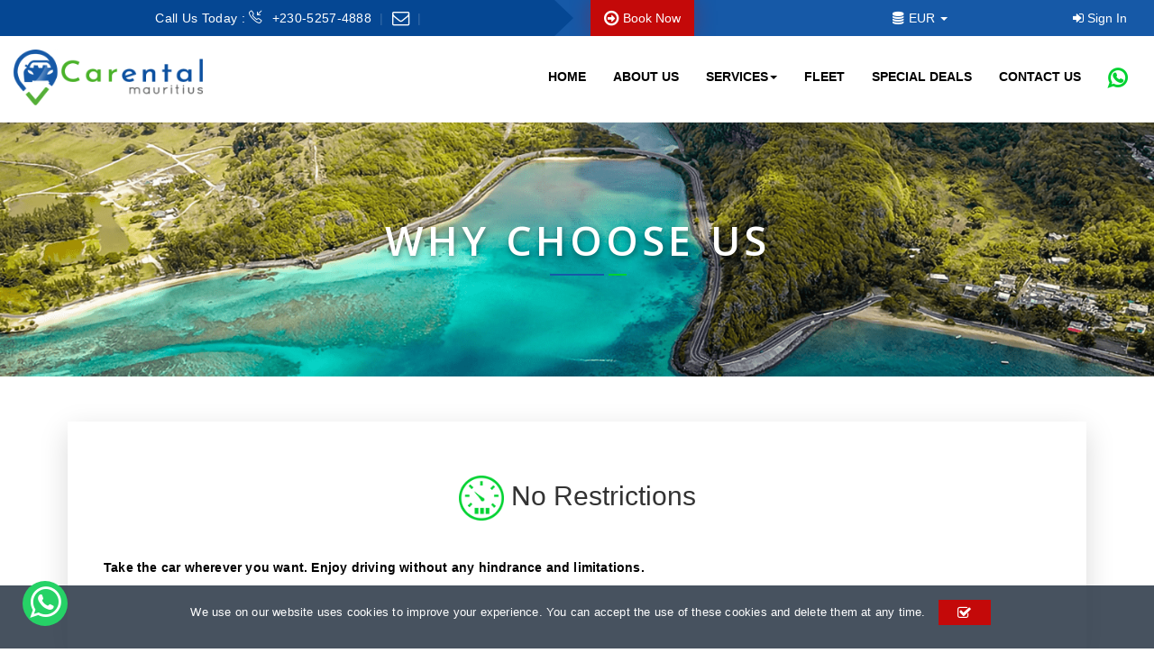

--- FILE ---
content_type: text/html; charset=UTF-8
request_url: https://mauritiuscarental.com/why-choose-us/no-restrictions
body_size: 7529
content:
<!doctype html>
<html lang="en">
<head>
<meta charset="utf-8">
<meta content="width=device-width, initial-scale=1.0" name="viewport">
<meta http-equiv="X-UA-Compatible" content="IE=edge" />
<title>Why Choose Us | Mauritius Car Rental </title>

<meta name="google-site-verification" content="tNhuf5mPvh7KY4EZvs8geItC3Oclji6YSABx-uKxTZQ" />
<meta name="ahrefs-site-verification" content="4f0bb4bfdb23ff6d682329a1fabc676dddd5c819e3b95b04b73abaacb52c064f">

<meta name="description" content="Cost-effective | Free pickup & drop | Well maintained & clean cars | Excellent Support | No Initial Deposits | No Restrictions,Why Choose Us | Mauritius Car Rental ,no-restrictions" />
<meta name="keywords" content="Mauritius Car Rental, Car Rental Company Why Choose Us | Mauritius Car Rental  no-restrictions" />
<!--<meta name="google-site-verification" content="wq2T9w0LzdHx1JjdPWgy3uyG51m3hTOE1jhbsJxQOcg" />-->
<!--<meta name="ahrefs-site-verification" content="a5b0c123adc7efcfbf9dd20002217ae01e3f49cc67d1c90dbeca01dceaec9517">-->
<meta name="robots" content="index, follow" />
<meta name="revisit-after" content="7 days" />
<meta name="copyright" content="https://mauritiuscarental.com/" />
<meta name="author" content="https://mauritiuscarental.com/" />
<meta name="rating" content="General" />
<meta name="distribution" content="global" />
<meta name="googlebot" content="follow" />
<meta name="format-detection" content="telephone=no">
<meta name="format-detection" content="email=no">
<link rel="dns-prefetch" href="https://mauritiuscarental.com/">
<link rel="dns-prefetch" href="//ajax.googleapis.com">
<meta name="geo.position" content="-20.1658447;57.5048655">
<meta name="geo.placename" content="Mauritius">
<meta name="geo.region" content="" />
<meta property="og:locale" content="en_US" />
<meta property="og:type" content="website" />
<meta property="og:title" content="Mauritius Car Rental" />
<meta property="og:site_name" content="Mauritius Car Rental. Cost-effective | Free pickup & drop | Well maintained & clean cars | Excellent Support | No Initial Deposits | No Restrictions" />
<meta property="og:email" content="info@mauritiuscarental.com" />
<meta property="og:description" content="Mauritius Car Rental, Car Rental Company" />
<meta property="og:url" content="https://mauritiuscarental.com/why-choose-usno-restrictions/" />
<meta property="og:image" content="https://mauritiuscarental.com/img/logo.png" />
<meta property="og:image:secure_url" content="https://mauritiuscarental.com/img/logo.png" />
<meta property="og:image:type" content="PNG" />
<meta property="og:image:height" content="59" />
<meta property="og:image:width" content="150" />
<meta property="og:image:alt" content="Cost-effective | Free pickup & drop | Well maintained & clean cars | Excellent Support | No Initial Deposits | No Restrictions" />
<meta name="twitter:card" content="summary" />
<meta name="twitter:description" content="Mauritius Car Rental, Car Rental Company" />
<meta name="twitter:title" content="Mauritius Car Rental. Cost-effective | Free pickup & drop | Well maintained & clean cars | Excellent Support | No Initial Deposits | No Restrictions" />
<meta name="twitter:image" content="https://mauritiuscarental.com/img/logo.png">
<meta name="twitter:site" content="@mauritiuscarent">
<link rel="shortlink" href="https://mauritiuscarental.com/why-choose-usno-restrictions/" />
<link rel="canonical" href="https://mauritiuscarental.com/why-choose-usno-restrictions/" />
<link rel="apple-touch-icon" sizes="180x180" href="https://mauritiuscarental.com/img/favicon/apple-touch-icon.png">
<link rel="icon" type="image/png" sizes="32x32" href="https://mauritiuscarental.com/img/favicon/favicon-32x32.png">
<link rel="icon" type="image/png" sizes="16x16" href="https://mauritiuscarental.com/img/favicon/favicon-16x16.png">
<link rel="manifest" href="https://mauritiuscarental.com/img/favicon/site.webmanifest">
<link rel="mask-icon" href="https://mauritiuscarental.com/img/favicon/safari-pinned-tab.svg" color="#00d231">
<meta name="apple-mobile-web-app-title" content="CarRentalMauritius">
<meta name="application-name" content="CarRentalMauritius">
<meta name="msapplication-TileColor" content="#00d231">
<meta name="theme-color" content="#ffffff">
<link rel="preconnect" href="https://fonts.googleapis.com">
<link rel="preconnect" href="https://fonts.gstatic.com" crossorigin>
<link href="https://fonts.googleapis.com/css?family=Open+Sans:300,400,400i,600,700,800;family=Poppins:wght@300;400;500;600;700;800;900&display=swap;family=Roboto:wght@300;400;500;700;900&display=swap;family=Italianno&display=swap" rel="stylesheet">
<link rel="stylesheet" type="text/css" href="https://mauritiuscarental.com/css/bootstrap.css" />
<link rel="stylesheet" type="text/css" href="https://mauritiuscarental.com/css/mcr.vendor.css">
<link rel="stylesheet" type="text/css" href="https://mauritiuscarental.com/css/main.css?mcr=5f5c786786b9d2c3629c2b6b58605456" />
<link rel="stylesheet" type="text/css" href="https://mauritiuscarental.com/css/style.css?mcr=5f5c786786b9d2c3629c2b6b58605456" />
<!-- JSON-LD markup generated by Google Structured Data Markup Helper. -->
<script type="application/ld+json"> { "@context" : "http://schema.org", "@type" : "LocalBusiness", "name" : "mauritiuscarental.com : Get The Best Car Rental Deals on Hire a Car in Mauritius", "image" : "https://mauritiuscarental.com/img/logo.png", "telephone" : "+230-5257-4888", "email" : "info[at]mauritiuscarental.com", "address" : { "@type" : "PostalAddress", "streetAddress" : "Bijah Street, Trois Boutiques MU", "addressLocality" : "Vale", "addressCountry" : "Mauritius", "postalCode" : "52012" }, "openingHoursSpecification" : { "@type" : "OpeningHoursSpecification", "dayOfWeek" : { "@type" : "DayOfWeek", "name" : "All Days" } }, "url" : "https://mauritiuscarental.com/", "aggregateRating" : { "@type" : "AggregateRating", "ratingValue" : "5", "bestRating" : "5", "worstRating" : "1", "ratingCount" : "1" }, "review" : { "@type" : "Review", "author" : { "@type" : "Person", "name" : "Bunty" }, "datePublished" : "2021-03-12", "reviewRating" : { "@type" : "Rating", "ratingValue" : "5", "bestRating" : "5", "worstRating" : "1" }, "reviewBody" : "Name" }, "offers": {"@type": "Offer", "url": "https://mauritiuscarental.com/special-deals", "priceCurrency": "EURO", "price": "", "priceValidUntil": "", "itemCondition": "", "availability": "" },"potentialAction":{"@type":"SearchAction","target":"https://mauritiuscarental.com/?s={search_term_string}","query-input":"required name=search_term_string"}} </script>
<script async src="https://www.googletagmanager.com/gtag/js?id=G-4RVZ2BC8ED"></script>
<script>
  window.dataLayer = window.dataLayer || [];
  function gtag(){dataLayer.push(arguments);}
  gtag('js', new Date());

  gtag('config', 'G-4RVZ2BC8ED');
</script>
<!-- Google Tag Manager -->
<script>(function(w,d,s,l,i){w[l]=w[l]||[];w[l].push({'gtm.start':
new Date().getTime(),event:'gtm.js'});var f=d.getElementsByTagName(s)[0],
j=d.createElement(s),dl=l!='dataLayer'?'&l='+l:'';j.async=true;j.src=
'https://www.googletagmanager.com/gtm.js?id='+i+dl;f.parentNode.insertBefore(j,f);
})(window,document,'script','dataLayer','GTM-NJ8GB76');</script>
<!-- End Google Tag Manager -->
<!-- Clarity tracking code for https://www.mauritiuscarental.com/ -->
<script>(function(c,l,a,r,i,t,y){c[a]=c[a]||function(){(c[a].q=c[a].q||[]).push(arguments)};        t=l.createElement(r);t.async=1;t.src="https://www.clarity.ms/tag/"+i;        y=l.getElementsByTagName(r)[0];y.parentNode.insertBefore(t,y);    })(window, document, "clarity", "script", "5s9whibz0v");
</script>
<!-- Facebook Pixel Code -->
<script>
!function(f,b,e,v,n,t,s)
{if(f.fbq)return;n=f.fbq=function(){n.callMethod?
n.callMethod.apply(n,arguments):n.queue.push(arguments)};
if(!f._fbq)f._fbq=n;n.push=n;n.loaded=!0;n.version='2.0';
n.queue=[];t=b.createElement(e);t.async=!0;
t.src=v;s=b.getElementsByTagName(e)[0];
s.parentNode.insertBefore(t,s)}(window, document,'script',
'https://connect.facebook.net/en_US/fbevents.js');
fbq('init', '492784448615873');
fbq('track', 'PageView');
</script>
<!-- 
<noscript>-->
<img alt="Mauritius Car Rental" height="1" width="1" class='d-none' style="display:none"
src="https://www.facebook.com/tr?id=492784448615873&ev=PageView&noscript=1"
/>
<!--</noscript>-->
<!-- End Facebook Pixel Code -->
</head>
<body>
<script>fbq('trackCustom', 'ShareDiscount', {promotion: 'share_discount_10%'});</script><div id="backtotop"></div>
<div class="backtotop"><a href="#" title="" class="scroll"><i class="fa fa-arrow-circle-o-up" aria-hidden="true"></i></a></div>
<div class="preloader"><div class="animation_preloader"><div class="spinner"></div><p class="text-center">Mauritius Car Rental</p></div><div class="loader"><div class="row vh-100"><div class="col-md-3 col-sm-3 col-xs-3 loader_section section-left"><div class="bg"></div></div><div class="col-md-3 col-sm-3 col-xs-3 loader_section section-left"><div class="bg"></div></div><div class="col-md-3 col-sm-3 col-xs-3 loader_section section-right"><div class="bg"></div></div><div class="col-md-3 col-sm-3 col-xs-3 loader_section section-right"><div class="bg"></div></div></div></div></div>

<!-- Google Tag Manager (noscript) -->
<noscript><iframe src="https://www.googletagmanager.com/ns.html?id=GTM-NJ8GB76" height="0" width="0" class="googletag"></iframe></noscript>
<!-- End Google Tag Manager (noscript) -->
<div class="modal fade" id="idModalLarge" tabindex="-1" role="dialog" aria-labelledby="idModalLarge"><div class="modal-dialog modal-lg" role="document"><div class="modal-content"></div></div></div>
<div class="modal fade" id="idModalDefault" tabindex="-1" role="dialog" aria-labelledby="idModalDefault"><div class="modal-dialog" role="document"><div class="modal-content"></div></div></div>
<div class="modal fade" id="idModalDefaultNew" tabindex="-1" role="dialog" aria-labelledby="idModalDefaultNew"><div class="modal-dialog" role="document"><div class="modal-content"></div></div></div>
<div class="modal fade" id="idModalSmall" tabindex="-1" role="dialog" aria-labelledby="idModalSmall"><div class="modal-dialog modal-sm" role="document"><div class="modal-content"></div></div></div>
<form method="post" id="frmModule" onsubmit="return false">
<input type="hidden" name="mcrComName" value="Mauritius Car Rental" />
<input type="hidden" name="mcrModule" value="why-choose-us" />
<input type="hidden" name="module" value="why-choose-us" />
<input type="hidden" name="moduleArticle" value="no-restrictions" />
<input type="hidden" name="mcrId" value="23" />
<input type="hidden" name="mcrUrl" value="https://mauritiuscarental.com/" />
<input type="hidden" name="mcrPage" value="https://mauritiuscarental.com/why-choose-usno-restrictions/" />
</form>
<div class="alert text-center cookiealert" role="alert">
  <div class="container">
    <div class="row">
      <div class="col-md-12 col-sm-12">
        <p class="pl-30 fs-13">We use on our website uses cookies to improve your experience. You can accept the use of these cookies and delete them at any time.
          <button type="button" class="btn btn2 btn-third btn-sm acceptcookies pt-4 pb-4"><i class="fa fa-check-square-o fa-lg" aria-hidden="true"></i> </button>
        </p>
      </div>
    </div>
  </div>
</div>
<div class="wrapper"><header class="header">
<section class="top-header">
	<div class="container-fluid">
		<div class="row">
			<div class="col-lg-6 col-md-6 col-sm-6 col-xl-12 text-center">
				<ul class="list-inline tpcont-detail">
					<li><span class="hidden-md hidden-sm hidden-xs">Call Us Today :</span> <span class="icon icon-call-in"></span>
						<a href="tel:+230-5257-4888" title="Mauritius Car Rental">
							+230-5257-4888						</a>
					</li>
					<li>
						<a href="/cdn-cgi/l/email-protection#254c4b434a65484450574c514c5056464457404b5144490b464a481a5650474f40465118604b54504c575c" title="Mauritius Car Rental send E-Mail">
						<i class="fa fa-envelope-o fa-lg"></i></a>
					</li>
					<li class="hidden-lg hidden-md hidden-sm cur">
						<div class="dropdown"> 
						<a href="javascript:void(0);" class="nav-top-hover" title="EUR" data-toggle="dropdown" role="button" aria-haspopup="true" aria-expanded="false">
							<span class="fa fa-database mr-2"></span> EUR<span class="caret"></span>
						</a>
							<ul class="dropdown-menu currencies cur-sm animated fadeInDown"><li><a href="javascript:void(0);" class="currency" data-id="b0303a78-b282-11eb-a4aa-9457a5ab25f5" data-currency="EUR" title="EUR">EUR<span class="csymbol">€</span></a></li><li><a href="javascript:void(0);" class="currency" data-id="a0d846f0-b282-11eb-a4aa-9457a5ab25f5" data-currency="USD" title="USD">USD<span class="csymbol">$</span></a></li></ul>
						</div>
					</li>
					<li class="hidden-lg hidden-md hidden-sm pull-right mr-20">
						<div class="dropdown pull-right"> 
							<a href="javascript:void(0);" title="Mauritius Car Rental" data-toggle="dropdown">
								<span class="icon icon-user"></span> <span class="caret"></span>
							</a>
							<ul class="dropdown-menu menu-sm">
															<li><a href="javascript:void(0);" title="Sign In" id="mcrLoginMobile"><i class="fa fa-sign-in" aria-hidden="true"></i> Sign In</a></li>
														</ul>
						</div>
					</li>
				</ul>
			</div>
			<div class="col-lg-3 col-md-2 col-sm-2 hidden-xs">				
				<ul class="nav nav-list nav-menu-top" role="tablist">
					<li role="presentation" class="hidden-xs">
						<a href="https://mauritiuscarental.com/book-now/search" class="book-now nav-top-hover" title="Book Your Ride Now">
						<i class="fa fa-arrow-circle-o-right fa-lg" aria-hidden="true"></i> Book Now</a>
					</li>
				</ul>
			</div>
			<div class="col-lg-3 col-md-4 col-sm-4 hidden-xs">				
				<ul class="nav nav-list nav-menu-top" role="tablist">
					<li role="presentation" class="dropdown">
						<a href="javascript:void(0);" class="nav-top-hover" title="EUR" data-toggle="dropdown" role="button" aria-haspopup="true" aria-expanded="false">
							<span class="fa fa-database fa-1x mr-2"></span> EUR							<span class="caret"></span>
						</a>
							<ul class="dropdown-menu currencies animated fadeInDown"><li><a href="javascript:void(0);" class="currency" data-id="b0303a78-b282-11eb-a4aa-9457a5ab25f5" data-currency="EUR" title="EUR">EUR<span class="csymbol">€</span></a></li><li><a href="javascript:void(0);" class="currency" data-id="a0d846f0-b282-11eb-a4aa-9457a5ab25f5" data-currency="USD" title="USD">USD<span class="csymbol">$</span></a></li></ul>
					</li>
											<li class="pull-right">
							<a href="javascript:void(0);" class="nav-top-hover" title="Sign In" id="mcrLogin"><i class="fa fa-sign-in" aria-hidden="true"></i> Sign In</a>
						</li>
									</ul>
			</div>
		</div>
	</div>
</section><nav id="menuheader" class="navbar navbar-default header-fixed">
	<div class="container-fluid">
		<div class="navbar-header">
			<button type="button" class="navbar-toggle" data-toggle="collapse" data-target="#myNavbar"> 
                <span class="icon-bar"></span> <span class="icon-bar"></span> 
                <span class="icon-bar"></span> </button>
			<a class="navbar-brand" href="https://mauritiuscarental.com/" title="Mauritius Car Rental">
            <img src="https://mauritiuscarental.com/img/logo.png" alt="Mauritius Car Rental" class="img-responsive lazyload" />
            </a>
		</div>
		<div class="collapse navbar-collapse" id="myNavbar">
			<ul class="nav navbar-nav navbar-right mcr-menu">
                <li class=""><a href="https://mauritiuscarental.com/" title="HOME">HOME</a></li><li class=""><a href="https://mauritiuscarental.com/about-us" title="ABOUT US">ABOUT US</a></li><li class="dropdown drop"><a class="dropdown-toggle" data-toggle="dropdown" title="SERVICES" href="javascript:void(0);">SERVICES<span class="caret"></span></a>
<ul class="dropdown-menu drop-menu"><li class=""><a href="https://mauritiuscarental.com/transfer" title="TRANSFER">TRANSFER</a></li><li class=""><a href="https://mauritiuscarental.com/excursion" title="EXCURSION">EXCURSION</a></li></ul>
</li><li class=""><a href="https://mauritiuscarental.com/fleet" title="FLEET">FLEET</a></li><li class=""><a href="https://mauritiuscarental.com/special-deals" title="SPECIAL DEALS">SPECIAL DEALS</a></li><li class=""><a href="https://mauritiuscarental.com/contact-us" title="CONTACT US">CONTACT US</a></li><li class="hidden-xs hidden-sm visible-inb-md visible-inb-lg menu-whatsapp">
<a class="menu-wtapp" href="javascript:void(0);" title="Mauritius Car Rental Send Message On Whatsapp">
<i class="fa fa-whatsapp" onclick="window.open('https://wa.me/message/FD2CDCTNLJ4PA1', '_blank')" aria-hidden="true"></i></a>
</li>           
</ul>
		</div>
	</div>
</nav>
</header><section class="section-banner" style="background-image:url(https://mauritiuscarental.com/img/banner/mcr-banner.png)">
<div class="container-fluid p-0">
     <div class="innerbanner-text">
        <div class="text-center">
            <h1>Why Choose Us</h1> <i class="ui-decor"></i> 
        </div>
    </div>
</div>
</section><section class="mb-40 mt-30">
	<div class="container p-25">
		<div class="row pb-20">
			<div class="col-sm-12 wow fadeInUp animated" data-wow-delay="0ms" data-wow-duration="1500ms">
				<div class="testimonial-card">
                    
					<div class="h2 text-center testimonial-card-title">
                        <span class="imagex">
                            <img src="https://mauritiuscarental.com/img/mileage-icon.png" alt="No Restrictions" class="img-rounded lazyload" />  
                        </span>
                        <span>
                            No Restrictions                        </span>
					</div>
					<div class="pt-20 font-weight-bold mb-30">
						<p class="text-justify">
                            																		<p>Take the car wherever you want. Enjoy driving without any hindrance and limitations.</p>
 																	                        </p>
					</div>                 
				</div>
			</div>
		</div>
	</div>
</section>
<section class='action-section'>
<div class="container-fluid mcr-call-action-service">
    <div class="row">
        <!-- column  -->
        <div class="col-lg-3 col-md-3 col-sm-6 col-xs-12 service-col bg-blue1">
            <div class="wrap-service-box text-center text-white">
                <div class="h3 mt-5text-white">Testimonial</div>
                <p class="mb-30">Read What Clients Say</p>
                <a href="https://mauritiuscarental.com/testimonial" class="btn btn-green btn-md mt-20" title="Testimonial About Us Mauritius Car Rental"><span>Read More</span></a>
            </div>
        </div>
        <!-- column  -->
        <!-- column  -->
        <div class="col-lg-3 col-md-3 col-sm-6 col-xs-12 service-col bg-blue4">
            <div class="wrap-service-box text-white text-center">
                <div class="h3 mt-5text-white">Book Your RIDE</div>
                <p class="mb-30">Many models cars and van</p>
                <a href="https://mauritiuscarental.com/book-now" class="btn btn-green btn-md mt-20" title="Book your ride now Mauritius Car Rental"><span>Book Now</span></a>
            </div>
        </div>
        <!-- column  -->
        <div class="col-lg-3 col-md-3 col-sm-6 col-xs-12 service-col bg-blue3">
            <div class="wrap-service-box text-white text-center">
                <div class="h3 mt-5text-white">Get In TOUCH</div>
                <p class="mb-30">Send your Queries</p>
                <a href="https://mauritiuscarental.com/contact-us" class="btn btn-green btn-md mt-20" title=" Mauritius Car Rental"><span>Contact Us</span></a>
            </div>
        </div>
        <!-- column  -->
        <div class="col-lg-3 col-md-3 col-sm-6 col-xs-12 service-col bg-blue2">
            <div class="wrap-service-box text-white text-center">
                <div class="h3 mt-5text-white">Browse Our FAQ</div>
                <p class="mb-30">Please read F.A.Q</p>
                <a href="https://mauritiuscarental.com/faq" class="btn btn-green btn-md mt-20" title="browse our faq Mauritius Car Rental"><span>Read More</span></a>
            </div>
        </div>
        <!-- column  -->
    </div>
</div>
</section>

<section class="mcr-cal-to-action">
<div class="container">
    <div class="row">
        <div class="col-md-4 col-sm-4 mcr-col">
            <div class="mcr-box">
                <div class="mcr-text">
                    <i class="fa fa-certificate" aria-hidden="true"></i>
                    Best Price Guaranteed
                </div>
            </div>
        </div>
        <div class="col-md-4 col-sm-4 mcr-col">
            <div class="mcr-box">
                <div class="mcr-text">
                <i class="fa fa-user-plus" aria-hidden="true"></i>
                    24/7 Customer Care
                </div>
            </div>
        </div>
        <div class="col-md-4 col-sm-4  mcr-col">
            <div class="mcr-box">
                <div class="mcr-text">
                <i class="fa fa-archive" aria-hidden="true"></i>
                Easy Bookings
                </div>
            </div>
        </div>
    </div>
</div>
</section>
<section class="footer-panel mt-10">
    <div class="container">
        <div class="row inner m-0">
            <div class="col-md-6 footer-panel-left">
                <div class="footer-panel-text">
                    <div class="footer-panel-heading h1">SPECIAL DEALS!</div>
                    <div class="footer-panel-title h3">Quick Trip</div>
                    <p>Mauritius, an Indian Ocean island nation, is known for its beaches, lagoons and reefs</p>
                    <a href="https://mauritiuscarental.com/special-deals" title="Special Deals Quick Trip" class="read-more-green"><i class="fa fa-long-arrow-right fa-lg"></i> read more</a>
                </div>
            </div>
            <div class="col-md-6 footer-panel-right">
                <div class="footer-panel-text">
                    <div class="footer-panel-heading h1">DOORSTEP PICKUP!</div>
                    <div class="footer-panel-title h3">Online Booking</div>
                    <p>We are committed in providing you with a fast and easy way to rent a car at Mauritius</p>
                    <a href="https://mauritiuscarental.com/fleet" title="Online Booking DoorStep Pickup" class="read-more-green"><i class="fa fa-long-arrow-right fa-lg"></i> read more</a>
                </div>
            </div>
        </div>
    </div>
</section>

<footer class="footer">
<div class="main-footer">
<div class="container-fluid">
 <div class="row footer-row">
    <div class="col-md-4 col-sm-4 hidden-xs footer-logo">
        <a class="" href="https://mauritiuscarental.com/" title="Mauritius Car Rental">
            <img src="https://mauritiuscarental.com/img/logo.png" alt="Mauritius Car Rental" class="img-rounded lazyload" />
        </a>
    </div>
    <div class="col-md-8 col-sm-8 col-xs-12 footer-time">
        <ul class="list-inline footer-time-ul">
            <li><i class="fa fa-clock-o" aria-hidden="true"></i> Monday - Sunday</li>
            <li><i class="fa fa-history" aria-hidden="true"></i> 24x7 Services</li>
        </ul>
    </div>
 </div>
 <div class="row footer-row">
  <div class="col-lg-3 col-md-4 col-sm-6 col-xs-12 footer-widget">
   <div class="ft-title">
    <div class="h2">About Us</div>
    <i class="ui-decor"></i>
   </div>
   <p>Welcome to Mauritius Car Rental, the specialist car hire in Mauritius. Our company is situated in Trois Boutiques, Union Vale in the south-east of the island just a few kilometers from Sir Seewoosagur Ramgoolam International Ai...<a href="https://mauritiuscarental.com/about-us" title="About Us">read more</a>   <p>    
   <button type="button" id="btnGetDirection" class="btn btn-green btn-sm text-capital"><i class="fa fa-map-signs fa-lg" aria-hidden="true"></i> Get Direction</button>
   </p>
  </div>
  <div class="col-lg-5 col-md-5 col-sm-6 col-xs-12 footer-widget">
   <div class="ft-title">
    <div class="h2">Links</div>
    <i class="ui-decor"></i>
   </div>
    <ul class="ft-links">
        <li class=""><a href="https://mauritiuscarental.com/home" title="Home">Home</a></li><li class=""><a href="https://mauritiuscarental.com/about-us" title="About Us">About Us</a></li><li class=""><a href="https://mauritiuscarental.com/services" title="Services">Services</a></li><li class=""><a href="https://mauritiuscarental.com/transfer" title="Transfer">Transfer</a></li><li class=""><a href="https://mauritiuscarental.com/excursion" title="Excursion">Excursion</a></li><li class=""><a href="https://mauritiuscarental.com/fleet" title="Fleet">Fleet</a></li><li class=""><a href="https://mauritiuscarental.com/special-deals" title="Special Deals">Special Deals</a></li><li class=""><a href="https://mauritiuscarental.com/contact-us" title="Contact Us">Contact Us</a></li><li class=""><a href="https://mauritiuscarental.com/faq" title="Faq">Faq</a></li><li class=""><a href="https://mauritiuscarental.com/terms-conditions" title="Terms & Conditions">Terms & Conditions</a></li><li class=""><a href="https://mauritiuscarental.com/login" title="Login">Login</a></li><li class=""><a href="https://mauritiuscarental.com/register" title="Register">Register</a></li><li class=""><a href="https://mauritiuscarental.com/testimonial" title="Testimonial">Testimonial</a></li><li class=""><a href="https://mauritiuscarental.com/why-choose-us" title="Why Choose Us">Why Choose Us</a></li><li class=""><a href="https://mauritiuscarental.com/partners" title="Partners">Partners</a></li><li class=""><a href="https://mauritiuscarental.com/useful-links" title="Useful Links">Useful Links</a></li><li class=""><a href="https://mauritiuscarental.com/gallery" title="Gallery">Gallery</a></li><li class=""><a href="https://mauritiuscarental.com/careers" title="Careers">Careers</a></li>   </ul>
  </div>
  <div class="col-lg-4 col-md-3 col-sm-12 col-xs-12 footer-widget">
   <div class="ft-title">
    <div class="h2">Get In Touch</div>
    <i class="ui-decor"></i>
   </div>
   <ul class="list-unstyled ft-add-info ft-contact-bg">
    <li><span class="icon icon-location-pin"></span> <p>Bijah Street,<br> Trois Boutiques MU,<br> Union Vale 52012,<br> Mauritius.</p>
</li>
    <li><span class="icon icon-call-in"></span> <a href="tel:+230-5257-4888" title="Mauritius Car Rental Call us">+230-5257-4888</a></li>
    <li><span class="icon icon-call-in"></span> <a href="tel:+230-5910-4888" title="Mauritius Car Rental Call us">+230-5910-4888</a></li>
    <li><span class="icon icon-envelope-open"></span><a href="/cdn-cgi/l/email-protection#0a63646c654a676b7f78637e637f79696b786f647e6b6624696567" title="Mauritius Car Rental Email us">info<i class="fa fa-at footer-email" aria-hidden="true"></i>mauritiuscarental.com</a></li>
   </ul>
   <ul class="list-inline social-links-style1 mt-30">
<li><a href="https://www.facebook.com/MauritiusCarRentalService/" class="social-a" title="Follow Us Facebook" target="_blank"><i class="icon icon-social-facebook fb" aria-hidden="true"></i></a></li><li><a href="https://twitter.com/mauritiuscarent" class="social-a" title="Follow Us Twitter" target="_blank"><i class="icon icon-social-twitter tw" aria-hidden="true"></i></a></li><li><a href="https://www.linkedin.com/company/mauritiuscarrental" class="social-a" title="Follow Us Linked In" target="_blank"><i class="icon icon-social-linkedin lin" aria-hidden="true"></i></a></li><li><a href="https://in.pinterest.com/mauritiuscarrental/" class="social-a" title="Follow Us PinInterest" target="_blank"><i class="fa fa-pinterest pin" aria-hidden="true"></i></a></li><li><a href="https://mauritius-carrental.tumblr.com/" class="social-a" title="Follow Us Tumblr" target="_blank"><i class="icon icon-social-tumblr tm" aria-hidden="true"></i></a></li><li><a href="https://www.instagram.com/p/CGUxYhYAp1V/" class="social-a" title="Follow Us Instagram" target="_blank"><i class="icon icon-social-instagram ins" aria-hidden="true"></i></a></li><li><a href="https://www.youtube.com/channel/UCGwsJA9_dKgfzK2A6eiTO3A" class="social-a" title="Follow Us Youtube" target="_blank"><i class="icon icon-social-youtube yt" aria-hidden="true"></i></a></li>    </ul>
  </div>
 </div>
</div>
</div>
<div class="bottom-footer">
<div class="container-fluid">
 <div class="row footer-bottom-line">   		
  <div class="col-md-12">
   <p><i class="fa fa-copyright fa-lg copyright-bg"></i>&nbsp;Copyright 2015 - 2026 
   <a href="https://mauritiuscarental.com/" title="Mauritius Car Rental">Mauritius Car Rental</a>.
    All Rights Reserved.</p>
  </div> 		
 </div>	
</div>	
</div>	 
</footer>
<div class="whats_app">
	<a href="https://wa.me/message/FD2CDCTNLJ4PA1" target="_blank" title="Mauritius Car Rental Send message">
	<i class="fa fa-whatsapp" aria-hidden="true"></i></a>
</div>
<script data-cfasync="false" src="/cdn-cgi/scripts/5c5dd728/cloudflare-static/email-decode.min.js"></script><script src="https://mauritiuscarental.com/js/mcr.bootstrap.js"></script>
<script src="https://mauritiuscarental.com/js/mcr.vendor.js"></script>
<script>
 var companyName = 'Mauritius Car Rental';
 var urlPrefix = 'https://mauritiuscarental.com/';
</script>
<script src="https://mauritiuscarental.com/js/custom.js?mcr=5f5c786786b9d2c3629c2b6b58605456"></script>
<!--
<script src="https://my.hellobar.com/2478f1933b4a8629cb3cb00b1f7aa10415683eb6.js" async="async"> </script>
-->
<script defer src="https://static.cloudflareinsights.com/beacon.min.js/vcd15cbe7772f49c399c6a5babf22c1241717689176015" integrity="sha512-ZpsOmlRQV6y907TI0dKBHq9Md29nnaEIPlkf84rnaERnq6zvWvPUqr2ft8M1aS28oN72PdrCzSjY4U6VaAw1EQ==" data-cf-beacon='{"version":"2024.11.0","token":"fc35d72b30fc4b5fb4ccda2bc32987b5","r":1,"server_timing":{"name":{"cfCacheStatus":true,"cfEdge":true,"cfExtPri":true,"cfL4":true,"cfOrigin":true,"cfSpeedBrain":true},"location_startswith":null}}' crossorigin="anonymous"></script>
</body>
</html>

--- FILE ---
content_type: text/css
request_url: https://mauritiuscarental.com/css/main.css?mcr=5f5c786786b9d2c3629c2b6b58605456
body_size: 18126
content:
@charset "utf-8";
body,
html {
font-size: .95rem
}
p {
line-height: 25px;
color: #000;
letter-spacing: .2px
}
/*
a {
color: #1659a7;
text-decoration: none
}
*/
.video-gallery .overlay-gallery .icon-holder .icon a img:focus,
a:active,
a:focus {
outline: 0
}
@media(max-width:992px) {
.owl-nav i {
    height: 40px;
    width: 40px;
    line-height: 40px;
    font-size: 22px
}
.service-slide .owl-nav button.owl-prev {
    left: -10px
}
.service-slide .owl-nav button.owl-next {
    right: -10px
}
.cp-get-in-outer .inner-holder {
    border-right: 0;
    border-bottom: 1px solid #f4f4f4;
    padding: 30px 15px
}
.excursion-conten-box,
.excursion-item .image-wrap {
    width: 100%
}
.excursion-conten-box {
    padding: 10px 0 17px
}
.navbar-default .navbar-nav>li>a {
    font-size: 12px
}
}

@media(min-width:769px) {
ul.nav.navbar-nav li:hover>.drop-menu {
    -webkit-transform: scale(1, 1);
    transform: scale(1, 1)
}
.drop-menu {
    -webkit-transform: scale(1, 0);
    display: block
}
.navbar-nav>li>a {
    padding-top: 35px;
    padding-bottom: 35px
}
.add-box {
    margin-top: -20px
}
}

#scroll,
.cur-sm li::after,
.mobile-form,
.tpcont-detail li.cur:after,
.tpcont-detail li:last-child:after {
display: none
}

@media(max-width:769px) {
.navbar-toggle {
    margin-top: 12px
}
.navbar-default .navbar-brand {
    font-size: 28px
}
.navbar-default .navbar-toggle {
    border-color: #a1a1a1
}
.navbar-default .navbar-toggle .icon-bar {
    background-color: #a1a1a1
}
.navbar-toggle .icon-bar {
    width: 34px;
    height: 4px;
    border-radius: 1px
}
.navbar-default .navbar-nav>li>a {
    font-size: 13px
}
.navbar-default .navbar-toggle:focus,
.navbar-default .navbar-toggle:hover {
    background-color: #fff
}
.animated {
    -o-transition-property: none !important;
    -moz-transition-property: none !important;
    -ms-transition-property: none !important;
    -webkit-transition-property: none !important;
    transition-property: none !important;
    -o-transform: none !important;
    -moz-transform: none !important;
    -ms-transform: none !important;
    -webkit-transform: none !important;
    transform: none !important;
    -webkit-animation: none !important;
    -moz-animation: none !important;
    -o-animation: none !important;
    -ms-animation: none !important;
    animation: none !important
}
.servie-wrap {
    padding-bottom: 0
}
.mapstrip-box1 h3 {
    text-align: center;
    margin-bottom: 15px
}
}

@media(max-width:680px) {
.servie-wrap {
    background-image: none !important;
    padding: 0
}
}

@media(max-width:580px) {
.abt-mage {
    background-image: none !important;
    height: auto
}
.about-wrap {
    padding-left: 0
}
.abt-detail {
    position: relative;
    width: 100%;
    top: 0;
    bottom: 0
}
.abt-detail:after {
    display: none;
    content: inherit
}
.about-counter-media {
    float: inherit;
    max-width: 100%
}
.about-description {
    padding-left: 0;
    margin-left: 0
}
.about-counter-media img {
    margin: 0 auto
}
.abt-detail-inner h3 {
    text-align: center
}
.about-counter-media h4:after {
    left: 0;
    right: 0;
    margin: 0 auto
}
.navbar-brand {
    padding: 8px 15px
}
.tpcont-detail li {
    font-size: 13px
}
.tpcont-detail li .icon {
    font-size: 12px
}
}

.car-book-form {
position: absolute;
top: 80px;
right: 10%;
width: 400px;
background-color: rgba(26, 51, 82, .7);
z-index: 2;
border-radius: 20px
}

.car-book-form option {
background-color: #1a3352 !important;
color: #fff !important
}

.car-book-form .h1,
.car-book-form h1,
.mobile-car-book-form .h1,
.mobile-car-book-form h1 {
color: #fff;
margin: 0;
background-color: #00d231;
padding: 15px 20px;
font-size: 30px;
border-radius: 3px 3px 0 0;
font-weight: 800;
text-align: center
}

.car-book-body,
.mobile-car-book-body {
padding: 40px 30px 30px
}

.mobile-car-book-body {
border: 1px solid #ddd;
background-color: #fff
}

.car-book-body h3,
.mobile-car-book-body h3 {
margin-top: 5px;
font-size: 16px
}

.mobile-car-book-body form .input-group-addon {
background-color: unset
}

.breadcrumb>li,
.btn:focus,
.btn:hover,
.car-book-body h3,
.contact-block:hover p,
.contactus-section .contact-block:hover a,
.fact,
.hd-white h1,
.hd-white p,
.mcr-call-action-service .service-col,
.mcr-call-action-service .service-col p,
.nav-menu-top li a,
.nav-menu-top li span,
.r-advantages-box:hover h3,
.r-advantages-box:hover p,
.section-faq .h2,
.section-faq h2,
.tpcont-detail li a {
color: #fff
}

.booking-detail-wrap h4 i,
.car-book-body h3 i,
.mobile-car-book-body h3 i {
padding-right: 10px
}

.btn.active,
.btn:active,
.car-book-body .form-control,
.mobile-car-book-body .form-control {
box-shadow: none
}

.mobile-car-book-body .input-group-addon,
.table-profile .td-label {
font-weight: 600
}

.mobile-car-book-body .input-group-addon i {
font-weight: 600;
color: #175aa7
}

.mobile-car-book-body .form-control {
padding: 15px 10px;
font-weight: 600;
height: auto;
transition: .3s
}

.mobile-car-book-body .bootstrap-select>.dropdown-toggle {
padding: 15px 10px;
width: 100% !important;
transition: none;
font-weight: 600
}

.mobile-car-book-body .bootstrap-select>.btn,
.mobile-car-book-body .bootstrap-select>.btn:hover,
form .bootstrap-select>.btn,
form .bootstrap-select>.btn:hover {
transition: none !important;
color: #000;
border-radius: unset
}

.datepickerclickeventfrom,
.datepickerclickeventto {
cursor: pointer
}

.car-book-body .form-control {
color: rgb(255 255 255 / .5);
border: 1px solid #eee
}

.acount-list li .icon,
.car-book-body .pad-right {
padding-right: 5px
}

.car-book-body .pad-left {
padding-left: 5px
}

::placeholder {
color: red;
opacity: 1
}

:-ms-input-placeholder {
color: red
}

::-ms-input-placeholder {
color: red
}

.bs-slider {
height: auto;
position: relative
}

.bs-slider:hover {
cursor: -moz-grab;
cursor: -webkit-grab
}

.bs-slider:active {
cursor: -moz-grabbing;
cursor: -webkit-grabbing
}

.bs-slider .bs-slider-overlay {
position: absolute;
top: 0;
left: 0;
width: 100%;
height: 100%
}

.bs-slider>.carousel-inner>.item>a>img,
.bs-slider>.carousel-inner>.item>img {
margin: auto;
width: 100% !important;
height: auto;
max-height: 85vh
}

.control-round:hover .carousel-control,
.custom-checkbox input[type=checkbox]:checked+label::before,
.custom-radio input[type=radio]:checked+label::before,
.fade {
opacity: 1
}

.fade .item {
top: 0;
z-index: 1;
opacity: 0;
width: 100%;
position: absolute;
left: 0 !important;
display: block !important;
-webkit-transition: opacity 1s ease-in-out;
-moz-transition: opacity 1s ease-in-out;
-ms-transition: opacity 1s ease-in-out;
-o-transition: opacity 1s ease-in-out;
transition: opacity 1s ease-in-out
}

.fade .item:first-child {
top: auto;
position: relative
}

.fade .item.active {
opacity: 1;
z-index: 2;
-webkit-transition: opacity 1s ease-in-out;
-moz-transition: opacity 1s ease-in-out;
-ms-transition: opacity 1s ease-in-out;
-o-transition: opacity 1s ease-in-out;
transition: opacity 1s ease-in-out
}

.control-round .carousel-control {
top: 44%;
opacity: 0;
width: 40px;
height: 48px;
z-index: 9;
color: #fff;
display: block;
font-size: 22px;
cursor: pointer;
overflow: hidden;
line-height: 48px;
text-shadow: none;
position: absolute;
font-weight: 400;
background: rgba(60, 60, 60, .2)
}

.control-round .carousel-control.left {
left: 0
}

.control-round .carousel-control.right {
right: 0
}

.control-round .carousel-control.left:hover,
.control-round .carousel-control.right:hover {
background-color: rgba(60, 60, 60, .4)
}

.control-round .carousel-control.left>span:first-child {
left: 45%
}

.control-round .carousel-control.right>span:first-child {
right: 45%
}

.indicators-line>.carousel-indicators {
right: 46%;
bottom: 3%;
left: auto;
width: 90%;
height: 20px;
font-size: 0;
overflow-x: auto;
text-align: right;
overflow-y: hidden;
padding-left: 10px;
padding-right: 10px;
padding-top: 1px;
white-space: nowrap
}

.indicators-line>.carousel-indicators li {
padding: 0;
width: 12px;
height: 12px;
border: 0;
text-indent: 0;
overflow: hidden;
text-align: left;
position: relative;
letter-spacing: 1px;
background: rgba(255, 255, 255, .4);
-webkit-font-smoothing: antialiased;
-webkit-border-radius: 50%;
border-radius: 50%;
margin-right: 5px;
-webkit-transition: .5s cubic-bezier(.22, .81, .01, .99);
transition: .5s cubic-bezier(.22, .81, .01, .99);
z-index: 10;
cursor: pointer
}

.indicators-line>.carousel-indicators li:last-child {
margin-right: 0
}

.indicators-line>.carousel-indicators .active {
margin: 1px 5px 1px 1px;
box-shadow: 0 0 0 2px #fff;
background-color: transparent;
position: relative;
-webkit-transition: background-color .3s;
-moz-transition: background-color .3s;
-o-transition: background-color .3s;
transition: background-color .3s
}

.indicators-line>.carousel-indicators .active:before {
transform: scale(.5);
background-color: #fff;
content: "";
position: absolute;
left: 0;
top: 0;
width: 12px;
height: 12px;
border-radius: 50%;
-webkit-transition: background-color .3s;
-moz-transition: background-color .3s;
-o-transition: background-color .3s;
transition: background-color .3s
}

.slide_style_left {
text-align: left !important
}

.slide_style_right {
text-align: right !important
}

.slide_style_center {
text-align: center !important
}

.slide-text {
left: 0;
top: 8%;
right: 0;
padding: 0 0 0 8%;
position: absolute;
text-align: center;
width: 100%
}

.header,
.mobile-car-book-form,
.slide-text>h1,
.top-header,
.tpcont-detail {
position: relative
}

.slide-text>h1 {
padding: 0 0 10px;
color: #fff;
font-size: 2.7rem;
font-style: normal;
font-weight: 800;
margin-bottom: 10px;
margin-top: 0;
letter-spacing: .4px;
display: block;
-webkit-animation-delay: 1.5s;
animation-delay: 1.5s;
text-shadow: 0 1px 1px #1659a7
}

.slide-text>h2,
.slide-text>p {
padding: 0;
margin-bottom: 30px
}

@media (min-width:980px) and (max-width:1090px) {
.slide-text h1 {
    font-size: 44px
}
.slide-text>h1 {
font-size: 2rem;
}
}

@media (min-width:769px) and (max-width:979px) {
.slide-text h1 {
    font-size: 1.7rem
}
}

.slide-text>h3,
.slide-text>h3 p {
color: #fff !important;
-webkit-animation-delay: .9s;
animation-delay: .9s
}

.slide-text>h2,
.slide-text>h3 p,
.slide-text>p {
color: #fff;
display: block
}

.slide-text>h2 {
font-size: 34px;
font-style: normal;
line-height: 45px;
font-weight: 700;
letter-spacing: 1px;
-webkit-animation-delay: 1s;
animation-delay: 1s;
text-shadow: 0 1px 1px #000
}

.btn-all,
.car-type,
.dropdown-menu>li>a,
.slide-text>h3 p,
.slide-text>p {
letter-spacing: .5px
}

.slide-text>h3 p {
padding: auto 3rem;
font-size: 24px;
line-height: 25px;
font-weight: 600;
margin-bottom: 20px;
-webkit-animation-delay: 1.2s;
animation-delay: 1.2s
}

.slide-text>p {
font-size: 18px;
line-height: 24px;
font-weight: 300;
-webkit-animation-delay: 1.2s;
animation-delay: 1.2s
}

a:active,
a:focus,
a:hover {
color: inherit;
text-decoration: none
}

.slide-text>.banner-list li {
letter-spacing: .5px;
-webkit-animation-delay: 1s;
animation-delay: 1s;
font-size: 14px;
color: #fff;
padding-bottom: 10px;
font-weight: 400
}

.slide-text>a.btn-default,
.slide-text>a.btn-primary {
color: #fff;
font-weight: 400;
line-height: 15px;
text-align: center;
letter-spacing: 1px;
display: inline-block;
text-transform: uppercase;
white-space: nowrap
}

.slide-text>.banner-list li i {
padding-right: 8px
}

.slide-text>a.btn-default {
font-size: 14px;
margin-right: 10px;
padding: 10px 18px;
word-spacing: 1px;
border: 2px solid #fc7617;
-webkit-animation-delay: 2s;
animation-delay: 2s;
background-color: #fc7617;
-webkit-transition: background .3s ease-in-out, color .3s ease-in-out;
transition: background .3s ease-in-out, color .3s ease-in-out
}

.slide-text>a.btn-primary {
cursor: pointer;
font-size: 13px;
margin-left: 10px;
padding: 17px 30px;
background: #fc7617;
text-decoration: none;
border: none;
-webkit-animation-delay: 2s;
animation-delay: 2s;
-webkit-transition: background .3s ease-in-out, color .3s ease-in-out;
transition: background .3s ease-in-out, color .3s ease-in-out
}

.slide-text>a:active,
.slide-text>a:hover {
color: #fc7617;
background-color: transparent;
-webkit-transition: background .5s ease-in-out, color .5s ease-in-out;
transition: background .5s ease-in-out, color .5s ease-in-out
}

.search-section {
/*margin-top: -140px*/
margin-top: -26%;
}

.search-section.search-opages {
margin-top: -30px
}

.mobile-car-book-form {
z-index: 3;
box-shadow: 10px 18px 58px rgb(103 127 155 / 30%)
}

@media (min-width:860px) and (max-width:1100px) {
.search-section {
    margin-top: -27%
}
.search-section.search-opages {
    margin-top: -5px
}
.car-book-form .h1,.car-book-form h1,
.mobile-car-book-form .h1,.mobile-car-book-form h1 {
padding: 8px;font-size: 1.8rem;}
}

@media (min-width:768px) and (max-width:859px) {
.search-section {
    margin-top: -35%
}
.car-book-form .h1,.car-book-form h1,
.mobile-car-book-form .h1,.mobile-car-book-form h1 {
padding: 8px;font-size: 1.7rem;}
}

@media (max-width:768px) {
.slide-text {
    padding: 10px 50px
}
.slide-text h1 {
    font-size: 22px
}
.slide-text>h2 {
    font-size: 18px
}
.mobile-form {
    display: block;
    padding: 40px 0
}
.search-section {
    margin-top: -38%
}
.search-section.search-opages {
    margin-top: -5px
}
.car-book-form .h1,.car-book-form h1,
.mobile-car-book-form .h1,.mobile-car-book-form h1 {
padding: 8px;font-size: 1.5rem;}
}

@media (max-width:480px) {
.control-round .carousel-control,
.indicators-line>.carousel-indicators,
.slide-text {
    display: none;
}
.search-section {
    margin-top: -50%;
}
.car-book-form .h1,.car-book-form h1,
.mobile-car-book-form .h1,.mobile-car-book-form h1 {
padding: 7px;font-size: 1.3rem;
}
}

.fs-10 {
font-size: 10px !important
}

.fs-11 {
font-size: 11px !important
}

.fs-12 {
font-size: 12px !important
}

.bootstrap-tagsinput input,
.fs-13 {
font-size: 13px !important
}

.fs-14 {
font-size: 14px !important
}

.fs-15 {
font-size: 15px !important
}

.fs-16 {
font-size: 16px !important
}

.fs-17 {
font-size: 17px !important
}

.fs-18 {
font-size: 18px !important
}

.fs-19 {
font-size: 19px !important
}

.fs-20 {
font-size: 20px !important
}

.fs-21 {
font-size: 21px !important
}

.fs-22 {
font-size: 22px !important
}

.fs-23 {
font-size: 23px !important
}

.fs-24 {
font-size: 24px !important
}

.fs-25 {
font-size: 25px !important
}

.fs-30 {
font-size: 30px !important
}

.fs-35 {
font-size: 35px !important
}

.fs-40 {
font-size: 40px !important
}

.fs-45 {
font-size: 45px !important
}

.fs-50 {
font-size: 50px !important
}

.fs-55 {
font-size: 55px !important
}

.fs-60 {
font-size: 60px !important
}

.fs-65 {
font-size: 65px !important
}

.fs-70 {
font-size: 70px !important
}

.fs-75 {
font-size: 75px !important
}

.fs-80 {
font-size: 80px !important
}

.fs-90 {
font-size: 90px !important
}

.fs-100 {
font-size: 100px !important
}

.fs-120 {
font-size: 120px !important
}

.fs-130 {
font-size: 130px !important
}

.fs-140 {
font-size: 140px !important
}

.fs-150 {
font-size: 150px !important
}

.fs-200 {
font-size: 200px !important
}

.fw-100 {
font-weight: 100 !important
}

.fw-200 {
font-weight: 200 !important
}

.fw-300 {
font-weight: 300 !important
}

.fw-400 {
font-weight: 400 !important
}

.fw-500 {
font-weight: 500 !important
}

.fw-600 {
font-weight: 600 !important
}

.font-bold-700,
.font-weight-bold,
.fw-700 {
font-weight: 700 !important
}

.fw-800 {
font-weight: 800 !important
}

.mb-0 {
margin-bottom: 0 !important
}

.mb-1 {
margin-bottom: 1px !important
}

.mb-2 {
margin-bottom: 2px !important
}

.mb-3 {
margin-bottom: 3px !important
}

.mb-4 {
margin-bottom: 4px !important
}

.mb-5 {
margin-bottom: 5px !important
}

.mb-6 {
margin-bottom: 6px !important
}

.mb-7 {
margin-bottom: 7px !important
}

.mb-8 {
margin-bottom: 8px !important
}

.mb-9 {
margin-bottom: 9px !important
}

.mb-10 {
margin-bottom: 10px !important
}

.mb-12 {
margin-bottom: 12px !important
}

.mb-15 {
margin-bottom: 15px !important
}

.mb-18 {
margin-bottom: 18px !important
}

.mb-20,
.mb-25,
.term-panel .panel {
margin-bottom: 20px !important
}

.mb-30 {
margin-bottom: 30px !important
}

.mb-35 {
margin-bottom: 35px !important
}

.mb-40 {
margin-bottom: 40px !important
}

.mb-45 {
margin-bottom: 45px !important
}

.mb-50 {
margin-bottom: 50px !important
}

.mb-60 {
margin-bottom: 60px !important
}

.mb-70 {
margin-bottom: 70px !important
}

.mb-80 {
margin-bottom: 80px !important
}

.mb-90 {
margin-bottom: 90px !important
}

.mb-100 {
margin-bottom: 100px !important
}

.mb-110 {
margin-bottom: 110px !important
}

.mb-120 {
margin-bottom: 120px !important
}

.mb-130 {
margin-bottom: 130px !important
}

.mb-140 {
margin-bottom: 140px !important
}

.mb-150 {
margin-bottom: 150px !important
}

.mb-200 {
margin-bottom: 200px !important
}

.mrtp-0,
.mt-0 {
margin-top: 0 !important
}

.mt-1 {
margin-top: 1px !important
}

.mt-2 {
margin-top: 2px !important
}

.mt-3 {
margin-top: 3px !important
}

.mt-4 {
margin-top: 4px !important
}

.mt-5 {
margin-top: 5px !important
}

.mt-6 {
margin-top: 6px !important
}

.mt-7 {
margin-top: 7px !important
}

.mt-8 {
margin-top: 8px !important
}

.mt-9 {
margin-top: 9px !important
}

.mt-10 {
margin-top: 10px !important
}

.mt-12 {
margin-top: 12px !important
}

.mt-15 {
margin-top: 15px !important
}

.mt-18 {
margin-top: 18px !important
}

.mt-20,
.mt-25 {
margin-top: 20px !important
}

.mt-30 {
margin-top: 30px !important
}

.mt-35 {
margin-top: 35px !important
}

.mt-40 {
margin-top: 40px !important
}

.mt-45 {
margin-top: 45px !important
}

.mt-50 {
margin-top: 50px !important
}

.mt-60 {
margin-top: 60px !important
}

.mt-70 {
margin-top: 70px !important
}

.mt-80 {
margin-top: 80px !important
}

.mt-90 {
margin-top: 90px !important
}

.mt-100 {
margin-top: 100px !important
}

.mt-110 {
margin-top: 110px !important
}

.mt-120 {
margin-top: 120px !important
}

.mt-130 {
margin-top: 130px !important
}

.mt-140 {
margin-top: 140px !important
}

.mt-150 {
margin-top: 150px !important
}

.mt-200 {
margin-top: 200px !important
}

.ml-0 {
margin-left: 0 !important
}

.ml-1 {
margin-left: 1px !important
}

.ml-2 {
margin-left: 2px !important
}

.ml-3 {
margin-left: 3px !important
}

.ml-4 {
margin-left: 4px !important
}

.ml-5 {
margin-left: 5px !important
}

.ml-6 {
margin-left: 6px !important
}

.ml-7 {
margin-left: 7px !important
}

.ml-8 {
margin-left: 8px !important
}

.ml-9 {
margin-left: 9px !important
}

.ml-10 {
margin-left: 10px !important
}

.ml-12 {
margin-left: 12px !important
}

.ml-15 {
margin-left: 15px !important
}

.ml-18 {
margin-left: 18px !important
}

.ml-20,
.ml-25 {
margin-left: 20px !important
}

.ml-30 {
margin-left: 30px !important
}

.ml-35 {
margin-left: 35px !important
}

.ml-40 {
margin-left: 40px !important
}

.ml-45 {
margin-left: 45px !important
}

.ml-50 {
margin-left: 50px !important
}

.ml-60 {
margin-left: 60px !important
}

.ml-70 {
margin-left: 70px !important
}

.ml-80 {
margin-left: 80px !important
}

.ml-90 {
margin-left: 90px !important
}

.ml-100 {
margin-left: 100px !important
}

.ml-110 {
margin-left: 110px !important
}

.ml-120 {
margin-left: 120px !important
}

.ml-130 {
margin-left: 130px !important
}

.ml-140 {
margin-left: 140px !important
}

.ml-150 {
margin-left: 150px !important
}

.ml-200 {
margin-left: 200px !important
}

.mr-0 {
margin-right: 0 !important
}

.mr-1 {
margin-right: 1px !important
}

.mr-2 {
margin-right: 2px !important
}

.mr-3 {
margin-right: 3px !important
}

.mr-4 {
margin-right: 4px !important
}

.mr-5 {
margin-right: 5px !important
}

.mr-6 {
margin-right: 6px !important
}

.mr-7 {
margin-right: 7px !important
}

.mr-8 {
margin-right: 8px !important
}

.mr-9 {
margin-right: 9px !important
}

.mr-10 {
margin-right: 10px !important
}

.mr-12 {
margin-right: 12px !important
}

.mr-15 {
margin-right: 15px !important
}

.mr-18 {
margin-right: 18px !important
}

.mr-20,
.mr-25 {
margin-right: 20px !important
}

.mr-30 {
margin-right: 30px !important
}

.mr-35 {
margin-right: 35px !important
}

.mr-40 {
margin-right: 40px !important
}

.mr-45 {
margin-right: 45px !important
}

.mr-50 {
margin-right: 50px !important
}

.mr-60 {
margin-right: 60px !important
}

.mr-70 {
margin-right: 70px !important
}

.mr-80 {
margin-right: 80px !important
}

.mr-90 {
margin-right: 90px !important
}

.mr-100 {
margin-right: 100px !important
}

.mr-110 {
margin-right: 110px !important
}

.mr-120 {
margin-right: 120px !important
}

.mr-130 {
margin-right: 130px !important
}

.mr-140 {
margin-right: 140px !important
}

.mr-150 {
margin-right: 150px !important
}

.mr-200 {
margin-right: 200px !important
}

.m-0 {
margin: 0 !important
}

.m-1 {
margin: 1px !important
}

.m-2 {
margin: 2px !important
}

.m-3 {
margin: 3px !important
}

.m-4 {
margin: 4px !important
}

.m-5 {
margin: 5px !important
}

.m-6 {
margin: 6px !important
}

.m-7 {
margin: 7px !important
}

.m-8 {
margin: 8px !important
}

.m-9 {
margin: 9px !important
}

.m-10 {
margin: 10px !important
}

.m-12 {
margin: 12px !important
}

.m-15 {
margin: 15px !important
}

.m-18 {
margin: 18px !important
}

.m-20,
.m-25 {
margin: 20px !important
}

.m-30 {
margin: 30px !important
}

.m-35 {
margin: 35px !important
}

.m-40 {
margin: 40px !important
}

.m-45 {
margin: 45px !important
}

.m-50 {
margin: 50px !important
}

.m-60 {
margin: 60px !important
}

.m-70 {
margin: 70px !important
}

.m-80 {
margin: 80px !important
}

.m-90 {
margin: 90px !important
}

.m-100 {
margin: 100px !important
}

.m-110 {
margin: 110px !important
}

.m-120 {
margin: 120px !important
}

.m-130 {
margin: 130px !important
}

.m-140 {
margin: 140px !important
}

.m-150 {
margin: 150px !important
}

.m-200 {
margin: 200px !important
}

.pb-0 {
padding-bottom: 0 !important
}

.pb-1 {
padding-bottom: 1px !important
}

.pb-2 {
padding-bottom: 2px !important
}

.pb-3 {
padding-bottom: 3px !important
}

.pb-4 {
padding-bottom: 4px !important
}

.pb-5 {
padding-bottom: 5px !important
}

.pb-6 {
padding-bottom: 6px !important
}

.pb-7 {
padding-bottom: 7px !important
}

.pb-8 {
padding-bottom: 8px !important
}

.pb-9 {
padding-bottom: 9px !important
}

.pb-10 {
padding-bottom: 10px !important
}

.pb-12 {
padding-bottom: 12px !important
}

.pb-15 {
padding-bottom: 15px !important
}

.pb-18 {
padding-bottom: 18px !important
}

.pb-20,
.pb-25 {
padding-bottom: 20px !important
}

.pb-30 {
padding-bottom: 30px !important
}

.pb-35 {
padding-bottom: 35px !important
}

.pb-40 {
padding-bottom: 40px !important
}

.pb-45 {
padding-bottom: 45px !important
}

.pb-50 {
padding-bottom: 50px !important
}

.pb-60 {
padding-bottom: 60px !important
}

.pb-70 {
padding-bottom: 70px !important
}

.pb-80 {
padding-bottom: 80px !important
}

.pb-90 {
padding-bottom: 90px !important
}

.pb-100 {
padding-bottom: 100px !important
}

.pb-110 {
padding-bottom: 110px !important
}

.pb-120 {
padding-bottom: 120px !important
}

.pb-130 {
padding-bottom: 130px !important
}

.pb-140 {
padding-bottom: 140px !important
}

.pb-150 {
padding-bottom: 150px !important
}

.pb-180 {
padding-bottom: 180px !important
}

.pb-200 {
padding-bottom: 200px !important
}

.pt-0 {
padding-top: 0 !important
}

.pt-1 {
padding-top: 1px !important
}

.pt-2 {
padding-top: 2px !important
}

.pt-3 {
padding-top: 3px !important
}

.pt-4 {
padding-top: 4px !important
}

.pt-5 {
padding-top: 5px !important
}

.pt-6 {
padding-top: 6px !important
}

.pt-7 {
padding-top: 7px !important
}

.pt-8 {
padding-top: 8px !important
}

.pt-9 {
padding-top: 9px !important
}

.pt-10 {
padding-top: 10px !important
}

.pt-12 {
padding-top: 12px !important
}

.pt-15 {
padding-top: 15px !important
}

.pt-18 {
padding-top: 18px !important
}

.pt-20,
.pt-25 {
padding-top: 20px !important
}

.pt-30 {
padding-top: 30px !important
}

.pt-35 {
padding-top: 35px !important
}

.pt-40 {
padding-top: 40px !important
}

.pt-45 {
padding-top: 45px !important
}

.pt-50 {
padding-top: 50px !important
}

.pt-60 {
padding-top: 60px !important
}

.pt-70 {
padding-top: 70px !important
}

.pt-80 {
padding-top: 80px !important
}

.pt-90 {
padding-top: 90px !important
}

.pt-100 {
padding-top: 100px !important
}

.pt-110 {
padding-top: 110px !important
}

.pt-120 {
padding-top: 120px !important
}

.pt-130 {
padding-top: 130px !important
}

.pt-140 {
padding-top: 140px !important
}

.pt-150 {
padding-top: 150px !important
}

.pt-200 {
padding-top: 200px !important
}

.pl-0 {
padding-left: 0 !important
}

.pl-1 {
padding-left: 1px !important
}

.pl-2 {
padding-left: 2px !important
}

.pl-3 {
padding-left: 3px !important
}

.pl-4 {
padding-left: 4px !important
}

.pl-5 {
padding-left: 5px !important
}

.pl-6 {
padding-left: 6px !important
}

.pl-7 {
padding-left: 7px !important
}

.pl-8 {
padding-left: 8px !important
}

.pl-9 {
padding-left: 9px !important
}

.pl-10 {
padding-left: 10px !important
}

.pl-12 {
padding-left: 12px !important
}

.pl-15 {
padding-left: 15px !important
}

.pl-18 {
padding-left: 18px !important
}

.pl-20,
.pl-25 {
padding-left: 20px !important
}

.pl-30 {
padding-left: 30px !important
}

.pl-35 {
padding-left: 35px !important
}

.pl-40 {
padding-left: 40px !important
}

.pl-45 {
padding-left: 45px !important
}

.pl-50 {
padding-left: 50px !important
}

.pl-60 {
padding-left: 60px !important
}

.pl-70 {
padding-left: 70px !important
}

.pl-80 {
padding-left: 80px !important
}

.pl-90 {
padding-left: 90px !important
}

.pl-100 {
padding-left: 100px !important
}

.pl-110 {
padding-left: 110px !important
}

.pl-120 {
padding-left: 120px !important
}

.pl-130 {
padding-left: 130px !important
}

.pl-140 {
padding-left: 140px !important
}

.pl-150 {
padding-left: 150px !important
}

.pl-200 {
padding-left: 200px !important
}

.pr-0 {
padding-right: 0 !important
}

.pr-1 {
padding-right: 1px !important
}

.pr-2 {
padding-right: 2px !important
}

.pr-3 {
padding-right: 3px !important
}

.pr-4 {
padding-right: 4px !important
}

.pr-5 {
padding-right: 5px !important
}

.pr-6 {
padding-right: 6px !important
}

.pr-7 {
padding-right: 7px !important
}

.pr-8 {
padding-right: 8px !important
}

.pr-9 {
padding-right: 9px !important
}

.pr-10 {
padding-right: 10px !important
}

.pr-12 {
padding-right: 12px !important
}

.pr-15 {
padding-right: 15px !important
}

.pr-18 {
padding-right: 18px !important
}

.pr-20,
.pr-25 {
padding-right: 20px !important
}

.pr-30 {
padding-right: 30px !important
}

.pr-35 {
padding-right: 35px !important
}

.pr-40 {
padding-right: 40px !important
}

.pr-45 {
padding-right: 45px !important
}

.pr-50 {
padding-right: 50px !important
}

.pr-60 {
padding-right: 60px !important
}

.pr-70 {
padding-right: 70px !important
}

.pr-80 {
padding-right: 80px !important
}

.pr-90 {
padding-right: 90px !important
}

.pr-100 {
padding-right: 100px !important
}

.pr-110 {
padding-right: 110px !important
}

.pr-120 {
padding-right: 120px !important
}

.pr-130 {
padding-right: 130px !important
}

.pr-140 {
padding-right: 140px !important
}

.pr-150 {
padding-right: 150px !important
}

.pr-200 {
padding-right: 200px !important
}

.p-0 {
padding: 0 !important
}

.p-1 {
padding: 1px !important
}

.p-2 {
padding: 2px !important
}

.p-3 {
padding: 3px !important
}

.p-4 {
padding: 4px !important
}

.p-5 {
padding: 5px !important
}

.p-6 {
padding: 6px !important
}

.p-7 {
padding: 7px !important
}

.p-8 {
padding: 8px !important
}

.p-9 {
padding: 9px !important
}

.p-10 {
padding: 10px !important
}

.p-12 {
padding: 12px !important
}

.p-15 {
padding: 15px !important
}

.p-18 {
padding: 18px !important
}

.p-20,
.p-25 {
padding: 20px !important
}

.p-30 {
padding: 30px !important
}

.p-35 {
padding: 35px !important
}

.p-40 {
padding: 40px !important
}

.p-45 {
padding: 45px !important
}

.p-50 {
padding: 50px !important
}

.p-60 {
padding: 60px !important
}

.p-70 {
padding: 70px !important
}

.p-80 {
padding: 80px !important
}

.p-90 {
padding: 90px !important
}

.p-100 {
padding: 100px !important
}

.p-110 {
padding: 110px !important
}

.p-120 {
padding: 120px !important
}

.p-130 {
padding: 130px !important
}

.p-140 {
padding: 140px !important
}

.p-150 {
padding: 150px !important
}

.p-200 {
padding: 200px !important
}

.h-100 {
height: 100vh
}

.fancybox-slide,
.fancybox-slide--iframe {
overflow: hidden !important
}

.adopt-tab {
padding-top: 20px;
margin-bottom: 40px
}

div.swal2-container {
z-index: 11111 !important
}

@media (min-width:768px) {
.pl-md-4,
.px-md-4 {
    padding-left: 1.5rem !important
}
}

.ml-auto,
.mx-auto {
margin-left: auto !important
}

.mr-auto,
.mx-auto {
margin-right: auto !important
}

.martp10,
.nav-menu-top .open>.dropdown-menu {
margin-top: 10px
}

.martp20 {
margin-top: 20px
}

.martp30 {
margin-top: 30px
}

.martp40 {
margin-top: 40px
}

.martp50 {
margin-top: 50px
}

.excursion-item .image-wrap,
.footer-logo,
.mar-btm10,
.transfer-item .image-wrap {
margin-bottom: 10px
}

.footer-widget,
.mar-btm20,
.ul-dash li {
margin-bottom: 20px
}

.carbg-list,
.mar-btm30 {
margin-bottom: 30px
}

.mar-btm40 {
margin-bottom: 40px
}

.mar-btm50 {
margin-bottom: 50px
}

.p5 {
padding: 5px
}

.p25 {
padding: 25px
}

.align-self-center {
-ms-flex-item-align: center !important;
align-self: center !important
}

.d-flex,
.d-md-flex {
display: -ms-flexbox !important;
display: flex !important
}

.nav-menu-top li,
.ui-decor {
display: inline-block
}

.justify-content-between {
-ms-flex-pack: justify !important;
justify-content: space-between !important
}

.justify-content-start {
-ms-flex-pack: start !important;
justify-content: flex-start !important
}

.justify-content-end {
-ms-flex-pack: end !important;
justify-content: flex-end !important
}

.justify-content-center {
-ms-flex-pack: center !important;
justify-content: center !important
}

.align-items-center {
-ms-flex-align: center !important;
align-items: center !important
}

.align-content-center {
-ms-flex-line-pack: center !important;
align-content: center !important
}

.btn,
a,
button,
social-a {
outline: 0;
-webkit-transition: .3s ease-in-out;
transition: .3s ease-in-out
}

.btn {
padding: 8px 20px
}

.w-100 {
width: 100% !important
}

.aboutpg2-section h1 span,
.booking-option-table tbody tr td.free,
.breadcrumb>.active,
.carbg-list li:hover:before,
.custom-checkbox label a,
.forgot-pass-link,
.ft-add-info li a:hover,
.ft-links li a:hover,
.optional-table tbody tr td.free,
.read-more:active,
.read-more:focus,
.read-more:hover,
.social-head li a:hover,
.terms-page #accordion .panel-title a.collapsed:before,
.terms-page #accordion .panel-title a:before,
.terms-page #accordion .panel-title a:hover,
.text-green,
.ul-dash li a:hover,
ul.menu-sm li a:hover {
color: #00d231
}

.text-white {
color: #fff !important
}

.btn.active.focus,
.btn.active:focus,
.btn.focus,
.btn:active.focus,
.btn:active:focus,
.btn:focus {
outline: 0;
color: #fff
}

h1,
h2,
h3,
h4,
h5,
h6 {
text-transform: capitalize;
color: #222;
font-family: Poppins, sans-serif
}

.btn-all,
.car-type,
.dropdown-menu>li>a,
label {
text-transform: uppercase
}

.btn-group-lg>.btn,
.btn-lg {
padding: 12px 16px
}

.vh-100 {
height: 100vh !important
}

.rounded-circle {
border-radius: 50% !important
}

textarea {
resize: vertical;
min-height: 60px
}

.panel-primary {
border-color: #1659a7
}

.panel-primary>.panel-heading {
background-color: #1659a7;
border-color: #1659a7
}

label {
cursor: pointer;
color: #818181;
font-size: 13px;
font-weight: 600
}

::selection {
background: #00d231;
color: #fff
}

::-moz-selection {
background: #00d231;
color: #fff
}

.form-control::-webkit-input-placeholder,
:-moz-placeholder,
:-ms-input-placeholder,
::-moz-placeholder,
::-ms-placeholder,
::-webkit-input-placeholder,
::placeholder {
color: #1659a7
}

.form-control {
height: 48px;
padding: 13px 12px;
-webkit-box-shadow: 0 0 5px 0 rgb(95 186 233 / 15%);
box-shadow: 0 0 5px 0 rgb(95 186 233 / 15%)
}

.text-danger {
color: #c40909
}

#scroll {
position: fixed;
right: 10px;
bottom: 20px;
cursor: pointer;
z-index: 999
}

#scroll img,
.aboutpg2-section img,
.vehicle-details table.details td img {
margin: 0 auto
}

.navbar,
.top-header ul {
margin-bottom: 0
}

.top-header {
background: #1659a7;
padding: 0
}

.tpcont-detail {
z-index: 1;
padding: 9px 0
}

.tpcont-detail:before {
position: absolute;
background: #054793;
content: "";
top: 0;
right: 10px;
width: 2030px;
height: 99%;
z-index: -1
}

.tpcont-detail:after {
content: '';
position: absolute;
border-top: 20px solid transparent;
border-bottom: 20px solid transparent;
border-left: 21px solid #054793;
right: -11px;
top: 0
}

.tpcont-detail li {
color: #fff;
padding-right: 0;
font-weight: 500;
letter-spacing: .3px
}

.tpcont-detail li:after {
position: relative;
top: 0;
content: '|';
line-height: 22px;
margin-left: 5px;
color: rgba(255, 255, 255, .2)
}

.tpcont-detail li .icon {
vertical-align: baseline;
color: #fff;
padding-right: 7px
}

.social-head li {
padding: 0
}

.social-head li a {
color: #fff;
border-right: 1px solid;
display: block;
padding: 6px 8px;
font-size: 20px
}

@media (min-width:992px) and (max-width:1111px) {
.social-head li a {
    padding: 6px 5px
}
}

.acount-list li a {
color: #fff;
margin-right: 5px
}

.acount-list {
text-align: right
}

.acount-list li {
color: #fff;
padding: 8px
}

#google_translate_element {
padding-top: 2px
}

.cur-sm li span.csymbol,
.nav-menu-top li span.csymbol {
color: #4b4b4b;
margin-left: 5px;
font-size: 10px;
font-weight: 600
}

.nav-menu-top .open>a,
.nav-menu-top .open>a:focus,
.nav-menu-top .open>a:hover,
.nav-menu-top>li>a:focus,
.nav-menu-top>li>a:hover {
text-decoration: none;
background-color: #00d231
}

.blog-detail-image img,
.btn-block,
.nav-menu-top ul.dropdown-menu li,
.section-faq.faq-img {
width: 100%
}

.mcr-menu .dropdown-menu>li>a,
.nav-menu-top .dropdown-menu>li>a {
padding: 14px 18px
}

a.nav-menu-top ul.dropdown-menu {
transform: scale(1, 0);
transform-origin: top
}

.nav-menu-top a.nav-top-hover:focus:before,
.nav-menu-top a.nav-top-hover:hover:before {
position: absolute;
bottom: -7px;
left: 50%;
margin-left: -7px;
display: block;
content: '';
width: 0;
height: 0;
border-style: solid;
border-width: 7px 7px 0;
border-color: #00d231 transparent transparent;
z-index: 10;
-webkit-transition: .4s;
transition: .4s
}

.cur-sm li a,
.cur-sm li a:visited {
color: #262626 !important
}

.cur-sm li a:focus,
.cur-sm li a:hover,
.menu-wtapp {
color: #00d231 !important
}

ul.menu-sm li {
padding: 7px
}

#accordion .panel-body p,
.contact-block a,
.contact-block i.footer-email,
.testimonial-row .panel-col a,
ul.menu-sm li a {
color: #000
}

ul.menu-sm li:after {
line-height: 0;
padding: 0;
margin: 0;
content: ''
}

.header {
z-index: 10
}

.navbar-default {
background-color: #fff;
border-color: transparent
}

.navbar {
border-radius: 0;
border: 0;
min-height: 90px
}

.navbar-brand {
height: 95px
}

.navbar-brand>img {
display: block;
width: 210px;
-webkit-transition: .2s cubic-bezier(.455, .03, .515, .955);
-moz-transition: .2s cubic-bezier(.455, .03, .515, .955);
transition: .2s cubic-bezier(.455, .03, .515, .955)
}

.navbar-default .navbar-nav>li>a {
color: #000;
font-weight: 600;
text-transform: uppercase
}

.navbar-default .navbar-nav>.active>a,
.navbar-default .navbar-nav>.active>a:focus,
.navbar-default .navbar-nav>.active>a:hover,
.navbar-default .navbar-nav>li>a:focus,
.navbar-default .navbar-nav>li>a:hover {
color: #00d231;
background-color: transparent
}

.navbar-nav li.menu-whatsapp a {
padding-bottom: 35px
}

@media (min-width:769px) {
.navbar-nav>li>a {
    padding-bottom: 40px
}
}

.dropdown .dropdown-menu li {
margin: 0;
border-bottom: 1px solid #edeae9;
background: 0 0;
-ms-transform: skew(0);
-webkit-transform: skew(0);
transform: skew(0);
-webkit-transition: .3s;
transition: .3s
}

.dropdown-menu>li>a {
padding: 8px 18px;
color: #000;
font-weight: 600;
border-radius: 0
}

.dropdown-menu>li>a:focus,
.dropdown-menu>li>a:hover {
color: #00d231;
text-decoration: none;
background-color: transparent
}

.dropdown-menu {
min-width: 180px;
box-shadow: 0 3px 12px 1px rgb(0 0 0 / 26%);
border: none
}

.navbar-nav>li>.dropdown-menu {
margin-top: 0;
border-top-left-radius: 0;
border-top-right-radius: 0;
border-top: 2px solid #00d231;
padding: 5px 0 0
}

@media (min-width:760px) and (max-width:806px) {
ul.mcr-menu>li>a {
    padding: 36px 7px
}
}

.header-fixed {
position: fixed;
top: 0;
left: 0;
width: 100%;
z-index: 101;
animation: .8s both fadeInDown;
transition: .5s ease-in !important;
-webkit-transition: .5s ease-in !important;
-moz-transition: .5s ease-in !important;
-o-transition: .5s ease-in !important;
background-color: #fff;
box-shadow: 0 8px 20px -6px rgb(5 71 147 / 10%)
}

.header-fixed img {
width: 190px
}

.page-bg {
padding: 15px 20px;
width: 90%;
border-radius: 3px;
transition: .1s ease-in;
-webkit-transition: .1s ease-in;
-moz-transition: .1s ease-in;
-o-transition: .1s ease-in
}

.page-bg:hover {
transition: .1s;
-webkit-transition: .1s;
-moz-transition: .1s;
-o-transition: .1s;
box-shadow: 0 0 14px rgb(0 0 0 / 2%)
}

.aboutus-who {
box-shadow: 0 0 12px rgb(0 0 0 / 10%);
padding: 20px 10px
}

.chooseus-section {
padding: 60px 0 80px
}

.chooseus-img {
position: relative;
height: 100%;
width: 100%
}

.chooseus-box .icon img,
.ui-decor {
width: 60px
}

.chooseus-img img {
position: absolute;
top: 0;
left: 0;
right: 0;
bottom: 0;
margin: auto
}

.chooseus-box {
padding: 40px 30px;
background: #fdfdfd;
border: 2px solid #fafafa;
-webkit-transition: .4s;
transition: .4s;
position: relative;
box-shadow: 0 3px 14px 0 rgba(0, 210, 49, .2);
text-align: center;
min-height: 350px
}

.chooseus-box .icon {
margin-bottom: 12px;
-webkit-transition: .3s linear;
-moz-transition: .3s linear;
-ms-transition: .3s linear;
transition: .3s linear
}

.chooseus-box .h3,
.r-advantages-box {
-webkit-transition: .3s linear;
-moz-transition: .3s linear;
-ms-transition: .3s linear
}

.chooseus-box .h3 {
font-size: 24px;
color: #175aa7;
font-weight: 600;
transition: .3s linear;
margin-bottom: 15px;
padding: 5px
}

.chooseus .chooseus-box span {
display: block;
text-align: center;
transition: .3s linear
}

.chooseus .chooseus-box:focus,
.chooseus .chooseus-box:hover {
border-top: 3px solid #175aa7;
box-shadow: 0 0 30px 0 rgb(23, 90, 167, .3);
-webkit-box-shadow: 0 0 30px 0 rgb(23, 90, 167, .3);
-moz-box-shadow: 0 0 30px 0 rgb(23, 90, 167, .3);
-o-box-shadow: 0 0 30px 0 rgb(23, 90, 167, .3);
-ms-box-shadow: 0 0 30px 0 rgb(23, 90, 167, .3);
border-radius: 5px
}

.chooseus .chooseus-box:focus span,
.chooseus .chooseus-box:hover span {
animation: 1s linear infinite alternate rotateShakeNew
}

@keyframes rotateShakeNew {
0% {
    transform: rotate(-15deg);
    padding-left: 10px;
    padding-right: 0
}
50% {
    transform: rotate(15deg);
    padding-left: 10px;
    padding-right: 0
}
100% {
    transform: rotate(0);
    padding-left: 0;
    padding-right: 10px
}
}

.advantage-section {
padding: 70px 0;
background-color: #f8f4da
}

.r-advantages-box {
margin-bottom: 30px;
background: #fff;
min-height: 230px;
text-align: center;
padding: 22px 10px;
cursor: pointer;
transition: .3s linear
}

.r-advantages-box .icon,
.r-advantages-box h3 {
-webkit-transition: .3s linear;
-moz-transition: .3s linear;
-ms-transition: .3s linear
}

.r-advantages-box .icon {
color: #ffcd00;
margin-bottom: 12px;
transition: .3s linear
}

.r-advantages-box h3 {
font-size: 20px;
color: #000;
font-weight: 500;
transition: .3s linear;
margin-bottom: 15px
}

.headerstyle-w .h1,
.heading-style .h1,
.heading-style h1 {
font-family: Roboto, Poppins, 'Open Sans', sans-serif;
font-weight: 600;
text-transform: capitalize;
letter-spacing: 2px;
font-size: 45px;
z-index: 9;
padding: 3px 0 5px;
text-shadow: 1px 3px 6px rgb(23 90 167 / 12%);
margin-top: 0;
position: relative
}

.r-advantages-box p {
color: #999;
margin: 0;
-webkit-transition: .3s linear;
-moz-transition: .3s linear;
-ms-transition: .3s linear;
transition: .3s linear;
line-height: 23px
}

.r-advantages-box:hover {
background: #00d231;
border-radius: 3px
}

.r-advantages-box:hover .icon img {
filter: brightness(0) invert(100%);
animation: 1s linear infinite alternate rotateShake
}

.heading-style {
text-align: center;
position: relative
}

.hd-left {
text-align: left
}

.heading-style .h1,
.heading-style h1 {
color: #2b2e4a;
background: -webkit-linear-gradient(#175aa7, #175aa7);
-webkit-background-clip: text;
-webkit-text-fill-color: transparent;
margin-bottom: 5px
}

.headerstyle-w .h1 {
color: #fff;
-webkit-background-clip: text;
margin-bottom: 5px
}

.heading-style .h1 span,
.heading-style h1 span {
font-weight: 700
}

.heading-style .h2,
.heading-style h2 {
color: #000;
letter-spacing: 3px;
position: relative;
margin-top: 0
}

.hd-after::before {
content: "";
font-size: 180px;
color: #f1f0f0;
font-weight: 700;
position: absolute;
left: 0;
right: 0;
top: 35px;
z-index: 0;
line-height: 0
}

.blog-header::before {
content: "B"
}

.term-header::before,
.testi-header::before {
content: "T"
}

.ui-decor {
position: relative;
height: 2px;
margin-top: 11px;
background-color: #1659a7
}

.ui-decor:after {
position: absolute;
top: 0;
left: calc(100% + 5px);
content: '';
width: 20px;
height: 2px;
background-color: #00d231
}

.car-rental-section {
padding: 70px 0 50px;
position: relative;
overflow: hidden
}

.about-image,
.fleet-item:hover .vehicle-image img,
.page-image {
-webkit-animation: 2.9s linear infinite movebounce;
animation: 2.9s linear infinite movebounce
}

.video-gallery {
text-align: center;
position: relative;
overflow: hidden
}

.video-gallery img {
transition: .5s;
width: 100%;
border-radius: 8px
}

.video-gallery .overlay-gallery {
background-color: transparent;
bottom: 0;
height: 100%;
left: 0;
position: absolute;
right: 0;
top: 0;
width: 100%;
transition: background-color .4s
}

.video-gallery .overlay-gallery .icon-holder {
display: table;
height: 100%;
width: 100%
}

.video-gallery .overlay-gallery .icon-holder .icon {
display: table-cell;
vertical-align: middle
}

.video-gallery .overlay-gallery .icon-holder .icon a img {
width: auto;
transform: scale(1);
transition: .5s;
margin: 0 auto
}

.video-gallery .overlay-gallery .icon-holder .icon a:hover img {
transform: scale(1.1)
}

.facts-section {
margin-bottom: -45px;
background-color: #f7f7f7
}

.facts-section .inner {
background: #1659a7;
background: -moz-linear-gradient(top, #2a2d49 0, #2b2e4a 3px) 0 3px;
background: linear-gradient(top, #2a2d49 0, #2b2e4a 3px) 0 3px;
box-shadow: 0 3px 7px 0 rgba(0, 0, 0, .35);
padding: 20px 0;
z-index: 9;
position: relative
}

.fact .inner-fact {
display: table;
margin: 0 auto
}

.fact .this-icon {
margin-right: 20px;
display: inline-block;
vertical-align: middle
}

.fact .this-icon i {
font-size: 100px;
display: inline-block;
vertical-align: middle;
color: #fff;
opacity: .8
}

.fact .this-texts {
display: inline-block;
vertical-align: middle
}

.fact .this-counter {
font-weight: 900;
font-size: 40px;
margin-top: 18px;
color: #00d231;
margin-bottom: 2px;
opacity: .9
}

.fact .this-about {
color: #fff;
margin-top: 0;
font-weight: 700
}

.deal-section {
padding: 140px 0 0;
background-image: url(../img/deal-bg.jpg);
background-position: center;
background-repeat: no-repeat;
background-size: cover;
position: relative;
background-attachment: fixed
}

.deal-section:before {
background-color: rgb(0 0 0 / 90%);
content: '';
position: absolute;
top: 0;
left: 0;
width: 100%;
height: 100%
}

.deal-item {
text-align: center;
cursor: pointer;
padding: 10px 5px;
margin-bottom: 20px;
border: 1px dotted;
min-height: 145px;
background-color: rgb(0 210 49 / .7);
border-radius: 5px
}

.deal-item img {
margin: 0 auto;
width: 75px;
transition: .3s linear
}

.deal-item .h3 {
color: #fff;
font-size: 15px
}

.deal-title {
color: #fff !important;
font-size: 36px !important;
font-weight: 600
}

.deal-ul li:hover .deal-item img {
filter: contrast(100%)
}

.deal-ul li:hover .deal-item {
background-color: rgba(22, 89, 167, .6);
-webkit-transition: .2s linear;
-moz-transition: .2s linear;
-ms-transition: .2s linear;
transition: .2s linear
}

.deal-item:hover img {
animation: 1s linear infinite alternate rotateShake
}

@keyframes rotateShake {
0% {
    padding-left: 10px;
    padding-right: 0;
    transform: rotate(-15deg)
}
50% {
    padding-left: 10px;
    padding-right: 0;
    transform: rotate(15deg)
}
100% {
    padding-left: 0;
    padding-right: 10px;
    transform: rotate(0)
}
}

.fleet-section,
.section-fleet {
padding: 30px 0;
position: relative;
background-color: #fafafa;
background: rgba(23, 90, 167, .05);
overflow: hidden
}

.car-rental-slide .owl-nav button {
position: absolute;
top: 40%;
z-index: 99
}

.car-rental-slide .owl-nav button.owl-next {
right: 10px !important
}

.car-rental-slide .owl-nav button.owl-prev {
left: 10px
}

.car-rental-slide .owl-nav [class*=owl-] {
color: #000 !important;
font-size: 25px !important;
margin: 0 !important;
background: #fff !important;
display: inline-block;
cursor: pointer;
border-radius: 50% !important;
width: 40px;
height: 40px;
line-height: 40px !important
}

.btn-all {
background-color: #00d231;
border-radius: 0;
font-weight: 700
}

.btn-all span {
background-color: #000
}

.fleet2 {
padding: 0 26px;
margin-bottom: 50px;
cursor: pointer
}

.fleet2 .inner {
background: #fff;
margin: 0;
border-top: 3px solid #1659a7 !important;
position: relative;
border: 1px solid #ddd
}

.car-type,
.fleet .rent {
color: #00d231;
margin-bottom: 8px
}

.fleet .rent {
font-weight: 600;
margin-top: 30px;
font-size: 20px
}

.fleet .vehicle-title {
color: rgba(43, 46, 74, .75);
font-weight: 700;
margin: 0 0 10px;
font-size: 20px
}

.car-type {
display: block;
text-align: center;
font-weight: 700;
font-size: 17px
}

.btn-green,
.btn2 {
padding: 8px 20px;
font-weight: 600;
text-transform: uppercase;
letter-spacing: .8px;
border-radius: 0;
color: #fff
}

.fleet2 .vehicle-title:after {
background: #eee;
content: '';
display: block;
margin: 15px auto 0;
width: 50px;
height: 1px
}

.fleet2 .vehicle-img {
text-align: center;
margin-bottom: 0;
margin-right: -10px;
margin-left: -10px
}

.fleet2 .specification {
border-color: #eee;
background: #fff;
border-top: 1px solid #d8d2d2;
margin: 0;
position: relative;
z-index: 99
}

.fleet2 .specification ul li {
color: rgba(43, 46, 74, .75);
border-right: 1px solid #d8d2d2;
padding: 15px 10px;
float: left;
width: 20%
}

.fleet2 .specification ul li:last-child {
border-right: 0
}

.fleet2 .specification ul li span {
float: left;
text-align: right;
margin-right: 5px
}

.fleet2 .specification ul li span img {
width: auto
}

.fleet2 .details-page {
color: #fff;
background: #00d231;
width: 50px;
line-height: 50px;
text-align: center;
display: block;
position: absolute;
border-radius: 100%;
top: -25px;
right: 14px;
font-size: 36px;
font-weight: 100;
box-shadow: 0 3px 7px 0 rgba(0, 0, 0, .5)
}

.book-btn-wrap {
top: calc(100% - 50px);
left: 0;
position: absolute;
-webkit-transition: .2s linear;
-moz-transition: .2s linear;
-ms-transition: .2s linear;
transition: .2s linear;
width: 100%
}

.fleet2:hover .book-btn-wrap {
top: 100%
}

.btn2 {
background-color: #1659a7
}

.btn-green,
.btn2:focus,
.btn2:hover,
.fleet-item .info-button:hover,
.fleet-item .vehicle-details .info-button:hover {
background-color: #00d231
}

#accordion .panel-title a:hover,
.blog-content h3 a:hover,
.blog-content ul li i,
.read-more,
.terms-page #accordion .panel-title a {
color: #1659a7
}

.btn-green:focus,
.btn-green:hover,
.btn-third:focus,
.btn-third:hover {
background-color: #1659a7
}

.btn-third {
background-color: #c40909
}

.owl-theme .owl-dots .owl-dot.active span,
.owl-theme .owl-dots .owl-dot:hover span {
background: #00d231 !important
}

.btn-readmore {
text-transform: capitalize !important;
font-size: 13px;
letter-spacing: 1px
}

#accordion .panel-title a,
.fleet-item .price small,
.ft-links li a,
.post-date {
text-transform: capitalize
}

.btn-book,
.read-more,
.read-more-green {
font-weight: 600;
letter-spacing: .5px
}

.btn-readmore:hover {
letter-spacing: 2px
}

.strip-section {
position: relative;
background-image: url(../img/strip-bg.jpg);
background-repeat: no-repeat;
background-size: cover;
background-position: center;
background-attachment: fixed;
padding: 60px 0;
overflow: hidden
}

.strip-section:before {
position: absolute;
top: 0;
left: 0;
width: 100%;
height: 100%;
opacity: .9;
background: rgba(23, 90, 167, .9);
content: ""
}

.strip-section .h1 {
color: #fff;
font-weight: 600;
font-size: 35px
}

.strip-section .h1 a {
font-size: 40px;
font-weight: 700
}

.form-header .h3,
.form-header h3,
.strip-section .booknow a {
font-size: 20px
}

.strip-section .ride-mobile,
.strip-section .ride-operators,
.strip-section .ride-text {
margin-top: 10px;
margin-bottom: 20px
}

.testimonial-section,
.testimonial-section-h {
padding: 80px 0 60px;
position: relative;
width: 100%;
overflow: hidden
}

.testimonial-section {
background-color: #f9f9f9
}

.testimonial {
margin: 0 15px;
overflow: hidden
}

.blog-item,
.form-header,
.ft-title {
margin-bottom: 25px
}

.testimonial .description {
position: relative;
line-height: 26px;
padding: 30px 20px;
border: 1px solid #767070;
border-left: 3px solid #1659a7
}

.testimonial .description:after {
content: "";
width: 20px;
height: 20px;
background: #f9f9f9;
border-bottom: 1px solid #767070;
border-left: 1px solid #767070;
position: absolute;
bottom: -11px;
left: 65px;
transform: skewY(-45deg)
}

.testimonial .pic {
width: 80px;
height: 80px;
border-radius: 50%;
overflow: hidden;
margin: 20px 30px 10px;
display: inline-block;
border: 3px solid #1659a7
}

.testimonial .pic img {
width: 100%;
height: auto
}

.testimonial .testimonial-prof {
text-transform: capitalize;
margin: 0 30px
}

.testimonial .testimonial-prof h4 {
color: #1659a7;
display: block;
font-size: 17px;
font-weight: 500;
margin: 0 0 5px
}

.testimonial .testimonial-prof small {
display: block;
font-size: 14px
}

#testimonial-slider .owl-controls {
margin-top: 45px
}

#testimonial-slider .owl-controls .owl-buttons div {
border-radius: 0;
background: #1659a7;
padding: 15px 20px;
opacity: 1;
border: 1px solid transparent;
transition: .3s linear
}

#testimonial-slider .owl-controls .owl-buttons div:hover {
background: 0 0;
border: 1px solid #1659a7
}

#testimonial-slider .owl-next:before,
#testimonial-slider owl-prev:before {
content: "\f053";
font-family: "Font Awesome 5 Free";
font-weight: 900;
color: #fff
}

#testimonial-slider .owl-next:before {
content: "\f054"
}

.blog-section {
padding: 80px 0 60px;
background: linear-gradient(rgba(244, 244, 244, .8), rgba(244, 244, 244, .8)), url(../img/banner/mcr-bg-special-deal.jpg) no-repeat
}

.blog-slide .owl-nav [class*=owl-] {
color: #000 !important;
font-size: 25px !important;
background-color: transparent;
display: inline-block;
cursor: pointer;
border: 1px solid #bbb !important;
border-radius: 0 !important;
width: 40px;
height: 40px;
line-height: 36px !important
}

.blog-slide .owl-nav [class*=owl-]:hover,
.car-rental-slide .owl-nav [class*=owl-]:hover {
background-color: #00d231 !important;
border-color: #00d231 !important;
color: #fff !important
}

.blog-item {
position: relative;
box-shadow: 0 0 8px rgba(0, 0, 0, .1);
border-radius: 10px;
background-color: #fff;
overflow: hidden
}

.blog-image {
position: relative;
overflow: hidden;
border-radius: 10px 10px 0 0
}

.post-date {
text-align: center;
width: 70px;
margin-top: 0;
z-index: 1;
position: absolute;
left: 20px;
top: 20px
}

.btn,
.carbg-list li,
.footer {
position: relative
}

.btn-book,
.fleet-item .price,
.innerbanner-text h1 {
text-transform: uppercase
}

.post-date .date {
font-size: 30px;
line-height: 1.1;
padding: 7px 0;
color: #fff;
background-color: #00d231
}

.post-date .year {
background-color: #111;
color: #fff
}

.blog-image:after,
.blog-image:before {
background-color: rgba(255, 255, 255, .2);
height: 200%;
position: absolute;
top: -50%;
width: 80px;
z-index: 0;
content: ""
}

.blog-image:before {
left: -280px;
-webkit-transform: rotate(35deg);
transform: rotate(35deg);
-webkit-transition: 2s cubic-bezier(.19, 1, .22, 1);
transition: 2s cubic-bezier(.19, 1, .22, 1)
}

.blog-image:after,
.blog-item:hover .blog-image:before {
left: 180%;
-webkit-transition: 2s cubic-bezier(.19, 1, .22, 1)
}

.blog-image:after {
-webkit-transform: rotate(35deg);
transform: rotate(35deg);
transition: 2s cubic-bezier(.19, 1, .22, 1)
}

.blog-content,
.summary-body {
padding: 20px
}

.blog-content h3 {
margin-top: 0;
font-size: 18px;
color: #111;
font-weight: 600
}

.read-more-green {
color: #00d231
}

.read-more-green:active,
.read-more-green:focus,
.read-more-green:hover {
color: rgb(0, 210, 49, .9);
letter-spacing: .8px;
transition: .4s
}

.excursion-header::after,
.faq-header::after {
color: #f1edcf;
font-weight: 700;
z-index: -1;
position: absolute;
right: 0
}

.blog-item:hover .blog-image:before {
transition: 2s cubic-bezier(.19, 1, .22, 1)
}

.blog-item:hover .blog-image:after {
left: -280px;
-webkit-transition: 2s cubic-bezier(.19, 1, .22, 1);
transition: 2s cubic-bezier(.19, 1, .22, 1)
}

.faq-section {
padding: 60px 0
}

.carbg-item {
margin-left: -30px;
padding: 50px 30px 50px 44px;
color: #fff;
background: url(../img/bg.jpg) 50%/cover no-repeat
}

.faq-header::after {
content: "Q";
font-size: 200px;
left: -100px;
top: -130px
}

.excursion-header::after {
content: "E";
font-size: 125px;
left: 0;
top: -45px
}

#accordion .panel {
border-radius: 5px;
box-shadow: none;
margin-bottom: 5px;
border: 1px solid #e0e0e0
}

#accordion .panel-heading {
padding: 0;
border: none;
border-radius: 5px 5px 0 0
}

#accordion .panel-title a {
display: block;
padding: 25px 30px;
background: #fff;
font-size: 20px;
font-weight: 500;
color: #00d231;
letter-spacing: .2px;
border-radius: 5px 5px 0 0;
position: relative
}

#accordion .panel-heading a:hover {
-webkit-box-shadow: 0 0 10px #bebebe;
box-shadow: 0 0 10px #bebebe
}

#accordion .panel-title a.collapsed {
border-color: #e0e0e0;
border-radius: 5px
}

#accordion .panel-title a.collapsed:after,
#accordion .panel-title a.collapsed:before,
#accordion .panel-title a:after,
#accordion .panel-title a:before {
content: "\f01a";
font-family: FontAwesome;
font-weight: 500;
line-height: 30px;
border-radius: 5px;
font-size: 26px;
text-align: center;
position: absolute;
top: 15px;
right: 30px;
opacity: 1;
transform: scale(1);
transition: .3s
}

#accordion .panel-title a.collapsed:after,
#accordion .panel-title a:after {
content: "\f18e";
background: 0 0;
color: #000;
opacity: 0;
transform: scale(0)
}

#accordion .panel-title a.collapsed:before {
opacity: 0;
transform: scale(0)
}

#accordion .panel-title a.collapsed:after {
opacity: 1;
transform: scale(1)
}

#accordion .panel-body {
padding: 20px 30px;
color: #000;
line-height: 26px;
border-radius: 0 0 5px 5px;
border-top: 1px dotted #bebebe
}

.carbg-item h3 {
font-size: 18px;
margin: 0;
color: #fff
}

.carbg-item h1 {
margin-bottom: 13px;
font-size: 36px;
letter-spacing: .025em;
font-weight: 600;
margin-top: 0;
color: #00d231
}

.carbg-item p {
color: #fff;
font-size: 16px;
margin-bottom: 20px
}

.carbg-list li {
margin-bottom: 10px;
padding-left: 30px;
cursor: pointer;
letter-spacing: .2px
}

.carbg-list li:before {
font-family: FontAwesome;
content: '\f00c';
position: absolute;
top: 5px;
left: 1px;
font-weight: 400;
line-height: 1
}

.btn {
overflow: hidden
}

.btn-book {
background-color: #1659a7;
color: #fff;
padding: 10px 25px;
border-radius: 0
}

.btn:after {
position: absolute;
top: 0;
left: 0;
width: 110%;
height: 100%;
content: '';
-webkit-transform: skewX(-50deg);
transform: skewX(-50deg);
background: -webkit-linear-gradient(right, rgba(255, 255, 255, 0), rgba(255, 255, 255, .8), rgba(255, 255, 255, 0)) -2em 0 no-repeat;
background: linear-gradient(to left, rgba(255, 255, 255, 0), rgba(255, 255, 255, .8), rgba(255, 255, 255, 0)) -2em 0 no-repeat;
background-size: 2em 100%
}

.btn:hover:after {
-webkit-transition: .7s linear;
transition: .7s linear;
background-position: 150% 0
}

.footer {
background: url(../img/banner/mcr-bg-footer.png) center/cover no-repeat
}

.banner-div,
.section-banner,
.section-banner img.slider-static-img {
background-repeat: no-repeat;
width: 100%
}

footer:before {
content: "";
position: absolute;
left: 0;
right: 0;
top: 0;
bottom: 0;
background-color: #273443;
background: linear-gradient(#273443, transparent), linear-gradient(to top left, #212c38, transparent), linear-gradient(to top right, #212c38, transparent);
background-blend-mode: overlay, screen, difference, lighten;
opacity: .8234
}

.footer .footer-row {
padding: 20px 10px 10px 20px
}

.footer a {
color: #fff;
font-size: 14px
}

.main-footer {
margin-top: 30px;
padding: 50px 0 10px;
color: #cfcfcf;
position: relative;
border-top: 4px solid #1659a7
}

.main-footer p {
color: #cfcfcf;
font-size: 14px
}

.ft-title .h2,
.ft-title h2 {
font-size: 21px;
font-weight: 700;
position: relative;
margin-top: 0;
margin-bottom: 0;
color: #fff;
letter-spacing: .4px;
word-spacing: 1px;
text-transform: uppercase
}

.ft-add-info li {
position: relative;
padding-left: 28px;
margin-bottom: 14px;
line-height: 24px;
color: #cfcfcf
}

.ft-links li a {
font-size: 14px
}

.ft-links li a:hover {
text-decoration: underline
}

.ft-add-info li .icon {
position: absolute;
left: 0;
top: 7px
}

.ft-links li {
color: #cfcfcf;
position: relative;
padding: 0 0 10px;
width: 50%;
float: left;
list-style-type: none
}

@media (max-width:350px) {
.ft-links li {
    width: 100%
}
}

ul.ft-links li:before {
font-family: FontAwesome;
content: '\f1b9';
margin: 0 5px 0 -10px;
color: #00d231
}

.social-links-style1 {
position: relative;
display: block;
overflow: hidden;
margin-bottom: 18px
}

.social-links-style1 li a i {
position: relative;
display: block;
width: 30px;
height: 30px;
border-radius: 50%;
color: #fff;
font-weight: 400;
line-height: 30px;
text-align: center;
transition: .5s
}

.social-links-style1 li {
margin-bottom: 4px
}

.social-links-style1 li a i.fb {
background-color: #3b5998
}

.social-links-style1 li a i.tw {
background-color: #00acee
}

.social-links-style1 li a i.pin {
background-color: #e60023
}

.social-links-style1 li a i.lin {
background-color: #0e76a8
}

.social-links-style1 li a i.tm {
background-color: #00b8ff
}

.social-links-style1 li a i.yt {
background-color: red
}

.social-links-style1 li a i.ins {
background: radial-gradient(circle at 30% 107%, #fdf497 0, #fdf497 5%, #fd5949 45%, #d6249f 60%, #285aeb 90%)
}

.social-links-style1 li:hover a i {
background: #00d231;
color: #fff;
-webkit-transition: .4s ease-in;
transition: .4s ease-in;
transform: rotateY(360deg)
}

.bottom-footer {
padding: 5px 0 10px;
border-top: 1px solid
}

.footer-bottom-line {
border-bottom: 1px solid
}

.bottom-footer p {
text-align: center;
font-size: 13.5px;
color: #cfcfcf;
letter-spacing: .5px;
padding-top: 10px
}

.whats_app a {
position: fixed;
left: 25px;
bottom: 25px;
background: #26d266;
z-index: 30;
color: #fff;
font-size: 40px;
border-radius: 50%;
height: 50px;
width: 50px;
line-height: 48px;
text-align: center
}

.section-banner {
padding: 0;
position: relative;
background-position: center;
-webkit-background-size: cover;
-moz-background-size: cover;
-o-background-size: cover;
background-size: cover
}

.banner-div {
background-size: 100% auto;
background-color: #1659a7;
height: 300px
}

.section-banner img.slider-static-img {
height: 100%;
position: absolute;
top: 0;
left: 0;
-webkit-background-size: cover;
-moz-background-size: cover;
-o-background-size: cover;
background-size: cover;
background-position: top
}

.innerbanner-text {
text-align: center;
position: relative;
margin: 5rem auto;
padding: 2rem
}

.innerbanner-text h1 {
margin: 0;
color: #fff;
font-weight: 600;
word-spacing: 2px;
letter-spacing: 4px;
font-size: 45px;
text-shadow: 1px 3px 6px rgb(0 0 0 / 40%);
font-family: Roboto, 'Open Sans', Oxygen, Ubuntu, Cantarell, 'Segoe UI', 'Helvetica Neue', sans-serif
}

@media (min-width:301px) and (max-width:700px) {
.heading-style .h1,
.heading-style h1,
.innerbanner-text h1 {
    font-size: 35px
}
}

.breadcrumb {
padding: 0;
margin-bottom: 00px;
list-style: none;
background-color: transparent;
border-radius: 0
}

.breadcrumb>li+li:before {
color: #fff;
content: "\e606";
font-family: simple-line-icons;
padding: 0 10px;
font-size: 10px
}

.innerpage-section {
padding: 60px 0;
position: relative;
overflow: hidden
}

.section-page {
padding: 60px 0 40px;
position: relative;
overflow: hidden;
box-shadow: 0 0 12px rgb(99 99 99/ 2%)
}

.section-payment {
padding: 60px 0;
position: relative;
overflow: hidden;
box-shadow: 0 0 12px rgb(0 0 0 / 2%)
}

.aboutpg2-section {
background-color: #fafafa;
padding: 60px 0;
text-align: center
}

.aboutpg2-section h1 {
margin-top: 0;
font-weight: 600;
margin-bottom: 30px;
line-height: 45px
}

.bg-white {
background-color: #fff !important
}

.fleet-item {
border-radius: 3px;
border: 1px solid #ddd;
position: relative;
min-height: 390px;
height: auto;
-webkit-perspective: 1000;
perspective: 1000;
margin-bottom: 30px
}

.flipper {
-webkit-transition: .6s;
transition: .6s;
-webkit-transform-style: preserve-3d;
transform-style: preserve-3d;
position: relative;
width: 100%;
height: 100%
}

.flipper .front {
z-index: 2;
-webkit-transform: rotateY(0);
transform: rotateY(0)
}

.fleet-item .vehicle-image {
padding: 8px 20px;
cursor: pointer
}

.fleet-item .vehicle-image img {
margin: 0 auto;
-webkit-transition: .55s ease-in-out;
transition: .55s ease-in-out
}

@keyframes movebounce {
0%,
100% {
    transform: translateX(0)
}
50% {
    transform: translateX(20px)
}
}

@keyframes moveleftbounce {
0%,
100% {
    transform: translateY(0)
}
50% {
    transform: translateY(20px)
}
}

.fleet-item .vehicle-info {
background-color: #f5f5f5;
position: relative
}

.fleet-item .info-button {
position: absolute;
-webkit-border-radius: 50%;
border-radius: 50%;
background-color: #1659a7;
color: #fff;
width: 38px;
height: 38px;
text-align: center;
padding-top: 4px;
font-size: 18px;
-webkit-transition: .3s;
transition: .3s;
top: -18px;
right: 20px;
border: 2px solid #ddd
}

.fleet-item .vehicle-info .title {
padding: 15px;
border-top: 1px solid #ddd;
border-bottom: 1px solid #ddd
}

.fleet-item .vehicle-info h3 {
margin: 0 0 1px;
font-size: 17px;
font-weight: 700
}

.fleet-item .vehicle-info p {
margin-bottom: 0;
color: #666
}

.fleet-item .price {
padding: 10px 14px;
text-align: right;
background: #fafafa;
color: #1659a7;
letter-spacing: .5px;
font-weight: 700
}

.fleet-item .price small {
font-size: 14px;
font-weight: 400;
padding-right: 4px;
color: #666
}

.flipper .back {
-webkit-transform: rotateY(180deg);
transform: rotateY(180deg)
}

.flipper .back,
.flipper .front {
width: 100%;
height: 100%;
-webkit-backface-visibility: hidden;
backface-visibility: hidden;
position: absolute;
top: 0;
left: 0
}

.fleet-item .vehicle-details .info-button {
right: 15px;
top: 14px;
font-size: 10px;
width: 35px;
height: 35px;
padding-top: 3px;
background-color: #777;
border: 2px solid #ddd
}

.fleet-item .vehicle-details .title {
padding: 8px 5px;
border-bottom: 1px solid #ddd;
background: #f5f5f5
}

.fleet-item .vehicle-details .title h3 {
margin: 0;
padding: 0
}

.fleet-item .vehicle-details .title h3 .image-container {
display: inline-block;
width: 50px;
height: 50px;
background-color: #fff;
-webkit-border-radius: 50%;
border-radius: 50%;
border: 1px solid #ddd;
vertical-align: middle;
margin-right: 7px
}

.fleet-item .vehicle-details .title h3 .image-container img {
position: relative;
top: 50%;
-webkit-transform: translateY(-50%);
-ms-transform: translateY(-50%);
transform: translateY(-50%);
width: 42px;
max-height: 100%;
margin: 0 auto;
display: block
}

.fleet-item .vehicle-details table.details {
border-collapse: collapse;
border-style: hidden;
width: 100%;
margin-bottom: 0
}

.vehicle-details table.details td {
border: 1px solid #ddd;
padding: 12px 10px;
text-align: center;
width: 50%
}

.do-flip {
-o-transform: rotateY(-180deg);
-webkit-transform: rotateY(-180deg);
-ms-transform: rotateY(-180deg);
transform: rotateY(-180deg)
}

.fleet-item .vehicle-details .book-now {
width: 100%;
text-transform: uppercase;
font-weight: 600;
background-color: #00d231;
color: #fff;
padding: 12px 20px;
-webkit-transition: .25s;
transition: .25s;
border-radius: 0;
letter-spacing: .4px
}

.excursion-item,
.transfer-item {
width: 100%;
float: left;
background-color: #fff;
border: 1px solid #dedede;
padding: 12px;
border-radius: 4px;
border-bottom: 2px solid #e7e7e7;
margin-bottom: 25px;
transition: .5s;
-webkit-transition: .5s;
-moz-transition: .5s;
-ms-transition: .5s;
-o-transition: .5s
}

.excursion-conten-box,
.transfer-conten-box {
padding: 0 25px
}

.excursion-hd .h2,
.excursion-hd h2 {
border-bottom: 1px dotted rgba(0, 210, 49, .8)
}

.excursion-hd .h2,
.excursion-hd h2,
.transfer-hd .h2,
.transfer-hd h2 {
margin-bottom: 10px;
margin-top: 10px;
padding-bottom: 12px;
font-size: 23px;
font-weight: 600
}

.transfer-hd .h2,
.transfer-hd h2 {
border-bottom: 1px dotted rgba(22, 89, 167, .8)
}

.excursion-conten-box p,
.tranfser-conten-box p {
margin-top: 10px;
line-height: 23px;
word-spacing: 0
}

.excursion-item:hover {
box-shadow: 0 5px 12px -3px rgba(0, 0, 0, .23);
transform: scale(1.02);
border-color: rgba(22, 89, 167, .812);
border-radius: 5px;
transition: .2s linear;
-webkit-transition: .2s linear;
-moz-transition: .2s linear;
-ms-transition: .2s linear;
-o-transition: .2s linear
}

.transfer-item:hover {
border-radius: 6px;
box-shadow: 0 5px 9px -3px rgba(0, 0, 0, .23);
transform: scale(1.02);
border-color: rgba(0, 210, 49, .812);
transition: .2s linear;
-webkit-transition: .2s linear;
-moz-transition: .2s linear;
-ms-transition: .2s linear;
-o-transition: .2s linear
}

.special-offerwrap {
box-shadow: 0 2px 2px 0 rgba(0, 0, 0, .14), 0 3px 1px -2px rgba(0, 0, 0, .2), 0 1px 5px 0 rgba(0, 0, 0, .12);
padding: 2px;
margin-bottom: 30px;
background-color: #fff;
height: auto;
min-height: 300px
}

.blog-detail-wrap,
.contact-block {
box-shadow: 0 0 8px rgba(0, 0, 0, .1)
}

figure.effect-chico {
width: 100%;
background: #000;
min-width: 100%;
max-width: 100%;
margin: 0;
border: 0 solid #fff;
overflow: hidden;
position: relative
}

.faq-page #accordion .panel,
.spcial-info p {
margin-bottom: 15px
}

.offer-title {
display: block;
left: 0;
right: 0;
bottom: 0;
font-size: 16px;
padding: 7px 0;
border-top: 0;
background-color: #00d231;
position: absolute;
color: #fff;
width: 100%;
overflow: hidden;
text-align: center;
cursor: pointer
}

figure.effect-chico img {
-webkit-transition: opacity .35s, -webkit-transform .35s;
transition: opacity .35s, transform .35s;
-webkit-transform: scale(1.12);
transform: scale(1.12);
position: relative;
display: block;
max-height: 350px;
width: 100%
}

figure.effect-chico:hover img {
opacity: .7;
-webkit-transform: scale(1);
transform: scale(1)
}

.spcial-info {
padding: 18px 15px
}

.spcial-info p {
font-weight: 400
}

.blog-detail-wrap {
padding: 20px;
background-color: #fff;
position: relative
}

.blog-detail-image {
overflow: hidden
}

.blog-detail-image:hover img {
transform: scale(1.1);
transition: .5s
}

.blog-h2 {
position: relative;
font-size: 27px;
padding-bottom: 22px;
margin-bottom: 30px
}

.blog-h2:before {
content: '';
bottom: 0;
position: absolute;
content: '';
display: block;
width: 60px;
height: 2px;
background: #1659a7;
margin-top: 20px
}

.terms-section::after {
content: "";
width: 450px;
height: 485px;
background: url(../img/car-bg.png) 0 0/cover no-repeat;
position: absolute;
right: 0;
bottom: 20px;
z-index: -1;
opacity: .5
}

.terms-item {
margin-bottom: 25px;
border: 1px dashed #bcb5b5;
padding: 15px;
cursor: pointer
}

.terms-item:hover {
background-color: #fcfcfc
}

.terms-item h3 {
margin-top: 0;
font-size: 18px;
font-weight: 600
}

.terms-item p {
word-spacing: 0;
letter-spacing: 0;
margin-bottom: 0
}

.term-panel .panel-body {
background: 0 0 !important;
border: 1px dashed #bcb5b5 !important;
border-top: 0 !important
}

.term-panel .panel-body p {
color: #000 !important
}

.pink-bg {
background-color: #f8f4da
}

.contact-block {
width: 100%;
padding: 40px;
text-align: center;
background: #fff;
min-height: 230px;
margin-bottom: 30px
}

.contact-block,
.contact-block i {
-webkit-transition: .3s;
-moz-transition: .3s;
-ms-transition: .3s;
-o-transition: .3s;
transition: .3s
}

.contact-block i.icontact-fa {
color: #fff;
font-size: 34px;
line-height: 76px;
width: 76px;
text-align: center;
border-radius: 50%;
background: #1659a7;
margin-bottom: 15px
}

.contact-block:hover i.footer-email {
color: #fff;
background: #1659a7
}

.contact-block p {
font-size: 17px
}

.contact-block p a {
-webkit-transition: none;
-moz-transition: none;
-ms-transition: none;
-o-transition: none;
transition: none
}

.contact-block:hover {
-webkit-transform: translateY(-10px);
-moz-transform: translateY(-10px);
-ms-transform: translateY(-10px);
-o-transform: translateY(-10px);
transform: translateY(-10px);
background: #1659a7
}

.contact-block:hover i {
background: #00d231;
color: #fff
}

.contact-form {
padding: 30px;
background: #f9f8f8;
border: 1px solid #ddd;
margin-bottom: 25px
}

.contact-form h3 {
margin-top: 0;
font-size: 28px;
font-weight: 600;
margin-bottom: 25px
}

.contact-form .dropdown-toggle,
.contact-form .form-control {
height: 46px
}

.form-control:focus {
box-shadow: none;
border-color: #00d231
}

.green-btn {
padding: 10px 30px;
font-weight: 600;
background-color: #00d231;
color: #fff
}

.bg-grey {
background-color: #f2f2f2
}

.mybooking-table {
font-size: 16px;
background-color: #fff;
font-weight: 600
}

.mybooking-table>thead>tr>th {
background-color: #1659a7;
color: #fff;
padding: 15px 12px
}

.mybooking-table>tbody>tr>td,
.table-profile>tbody>tr>td {
padding: 12px
}

.acount-dropmenu {
padding: 0;
margin-top: 8px
}

.acount-dropmenu li {
padding: 5px 0 !important
}

.login-wrap,
.signup-wrap {
-webkit-border-radius: 10px 10px 10px 10px;
border-radius: 10px;
background: #fff;
position: relative;
-webkit-box-shadow: 0 30px 60px 0 rgba(0, 0, 0, .3);
box-shadow: 0 30px 60px 0 rgba(0, 0, 0, .3)
}

.login-body,
.signup-body {
padding: 35px
}

.login-footer,
.signup-footer {
background-color: #f6f6f6;
border-top: 1px solid #dce8f1;
padding: 25px;
text-align: center;
-webkit-border-radius: 0 0 10px 10px;
border-radius: 0 0 10px 10px
}

.form-header .h4,
.notfound h2,
.notfound p {
font-size: 16px
}

.form-header .h3,
.form-header .h4,
.form-header h3 {
color: #262626;
text-transform: uppercase;
position: relative;
margin-top: 0;
padding-bottom: 17px
}

.form-header .h3 span,
.form-header .h4 span,
.form-header h3 span {
font-weight: 700;
color: #00d231
}

#frmMCRMLogin .form-control,
.login-wrap .register-form .form-control {
background-color: #fff;
height: 57px;
border-radius: 0
}

#frmMCRMLogin .input-group,
.login-wrap .input-group {
margin-bottom: 3px
}

#frmMCRLogin .form-control,
#frmMCRMLogin .form-control,
#frmMCRSignup .form-control {
-webkit-transition: .3s ease-in-out;
-moz-transition: .3s ease-in-out;
-ms-transition: .3s ease-in-out;
-o-transition: .3s ease-in-out;
transition: .3s ease-in-out
}

.register-form .btn2 {
padding: 15px 20px
}

.confirm-login form .form-control,
.confirm-register .dropdown-toggle,
.confirm-register .form-control,
.form-login-bs form .form-control,
.signup-wrap .dropdown-toggle,
.signup-wrap .form-control {
border: 1px solid #ddd;
height: 46px
}

.confirm-login form .form-control,
.confirm-register form .form-control {
font-size: 15px;
font-weight: 400
}

.pass_show {
position: relative
}

.pass_show .ptxt {
position: absolute;
top: 50%;
right: 10px;
z-index: 1;
color: #a5a8ab;
margin-top: -10px;
cursor: pointer;
transition: .3s
}

.custom-checkbox {
position: relative;
padding-left: 10px;
margin-left: 25px;
margin-top: 15px;
float: left
}

.login-error,
.summary-body .media+.media {
margin-top: 5px
}

.custom-checkbox label {
font-weight: 600;
color: #6e6d6d
}

.custom-checkbox input[type=checkbox],
.custom-radio input[type=radio] {
position: absolute;
opacity: 0;
z-index: 1
}

.custom-checkbox label::after,
.custom-radio label::after {
position: absolute;
content: "";
width: 24px;
height: 24px;
left: 0;
top: 0;
margin-left: -24px;
background-color: #fff;
border: 2px solid #d4d4d4;
border-radius: 3px;
-webkit-background-clip: padding-box;
background-clip: padding-box;
cursor: pointer
}

.custom-checkbox label::before {
position: absolute;
content: "";
width: 14px;
height: 8px;
top: 6px;
left: 0;
margin-left: -18px;
border: 2px solid #fff;
border-top: none;
border-right: none;
background: 0 0;
-moz-transform: rotate(-45deg);
-o-transform: rotate(-45deg);
-ms-transform: rotate(-45deg);
-webkit-transform: rotate(-45deg);
transform: rotate(-45deg);
opacity: 0;
z-index: 1;
-webkit-transition: .15s ease-in-out;
-ms-transition: .15s ease-in-out;
-o-transition: .15s ease-in-out;
transition: .15s ease-in-out
}

.custom-checkbox input[type=checkbox]:checked+label::after,
.custom-radio input[type=radio]:checked+label::after {
border-color: #2ed87b;
background-color: #2ed87b
}

.booking-section {
background-color: #f9f9f9;
padding: 60px 0
}

#tabContentProfile,
.booking-options,
.booking-summary {
background-color: #fff
}

.booking-title,
.summary-title {
padding: 16px 12px;
position: relative
}

.summary-title {
background-color: #2b2e4a
}

.booking-title {
background-color: #175aa7
}

.booking-title .h3,
.summary-title h3 {
margin: 0;
color: #fff;
text-transform: uppercase;
font-size: 18px;
font-weight: 600;
letter-spacing: .5px;
text-align: center
}

.summary-title:after {
content: '';
width: 50%;
height: 60px;
background: url(../img/order.png) right center no-repeat;
position: absolute;
top: 0;
right: 0
}

.summary-body .media .media-left {
padding-right: 0
}

.summary-body .media-left span {
white-space: nowrap;
width: 140px;
display: block;
color: rgba(43, 46, 74, .3);
text-transform: uppercase
}

.summary-body .media-body {
text-align: right;
font-weight: 800;
color: #2b2e4a
}

.media-bottom {
vertical-align: middle
}

.summary-body .media-body img {
width: 180px;
vertical-align: middle;
margin: 0 0 0 auto
}

.summary-body .table tbody tr td {
color: rgba(43, 46, 74, .6);
border-top-color: rgba(43, 46, 74, .05);
padding: 15px 5px
}

.summary-body .booking-price-table tbody tr td.td-hglt {
font-weight: 700;
color: #1659a7;
letter-spacing: .5px;
font-size: 17px;
text-align: right
}

.summary-body .booking-price-table tbody tr td.total-cost {
color: #2b2e4a;
font-weight: 700;
font-size: 15px
}

.booking-detail-wrap h4 {
margin-top: 0;
font-size: 17px;
margin-bottom: 15px;
color: #b0adad
}

.booking-detail-wrap .form-control {
box-shadow: none;
border-radius: 0
}

.booking-option-table tbody tr td,
.dv-book-extra-text,
.optional-table tbody tr td {
font-weight: 600;
padding: 14px 8px;
text-transform: capitalize
}

.booking-option-table tbody tr td img,
.dv-book-extra-img img,
.optional-table tbody tr td img,
.optional-table tbody tr td:first-child {
width: 30px;
display: inline-block;
vertical-align: middle;
margin-right: 10px
}

.insurance-table tbody tr td,
.insurance-table thead tr th {
text-align: center;
padding: 5px
}

.insurance-table tbody tr td:first-child {
font-weight: 700;
background-color: #cfcfcf;
text-align: left
}

.insurance-table>tfoot>tr>th {
padding: 13px 10px;
background-color: #cfcfcf
}

.booking-insurance-table tbody tr td,
.booking-insurance-table thead tr th {
text-align: center;
padding: 13px 10px
}

.booking-insurance-table tbody tr td:first-child {
font-weight: 700;
text-align: left
}

.booking-insurance-table>tfoot>tr>th {
padding: 14px 10px;
background-color: #1659a7;
color: #fff
}

.booking-insurance-table>tfoot>tr>th label {
color: #fff !important;
font-size: 17px
}

[type=radio]:checked,
[type=radio]:not(:checked) {
position: absolute;
left: -9999px
}

[type=radio]:checked+label,
[type=radio]:not(:checked)+label {
position: relative;
padding-left: 28px;
cursor: pointer;
line-height: 20px;
display: inline-block;
color: #666
}

[type=radio]:checked+label:before,
[type=radio]:not(:checked)+label:before {
content: '';
position: absolute;
left: 1px;
top: 1px;
width: 17px;
height: 18px;
border: 1px solid #ddd;
border-radius: 100%;
background: #fff
}

[type=radio]:checked+label:after,
[type=radio]:not(:checked)+label:after {
content: '';
width: 11px;
height: 11px;
background: #00d231;
position: absolute;
top: 4px;
left: 4px;
border-radius: 100%;
-webkit-transition: .2s;
transition: .2s
}

[type=radio]:not(:checked)+label:after {
opacity: 0;
-webkit-transform: scale(0);
transform: scale(0)
}

[type=radio]:checked+label:after {
opacity: 1;
-webkit-transform: scale(1);
transform: scale(1)
}

.pricingTable {
background: #fff;
text-align: center;
padding: 0 0 20px;
position: relative
}

.pricingTable:after {
content: "";
background: #1659a7;
width: 100%;
height: 20px;
position: absolute;
bottom: 0;
left: 0
}

.pricingTable .pricingTable-header {
padding: 15px 10px;
background-color: #1659a7
}

.pricingTable .title {
font-size: 20px;
font-weight: 600;
text-transform: capitalize;
margin: 0;
color: #fff
}

.pricingTable .content-list {
background: #00d231;
padding: 5px;
margin: 0;
list-style: none;
position: relative
}

.pricingTable .content-list li {
color: #fff;
text-transform: capitalize;
padding: 10px 0;
font-weight: 600;
border-bottom: 1px solid
}

.pricingTable .content-list li:last-child {
margin-bottom: 0;
border: 0
}

.pricingTable .pricingTable-signup a {
color: #1b2228;
background: #fff;
font-size: 25px;
font-weight: 500;
text-transform: uppercase;
padding: 6px 25px;
margin: 0;
border-radius: 15px;
box-shadow: 0 10px 10px -10px rgba(0, 0, 0, .5);
display: inline-block;
transform: translateY(-25px);
transition: .3s
}

.pricingTable .pricingTable-signup a:hover {
color: #fff;
background: #1b2228
}

.pricingTable .price-value {
color: #1b2228;
margin: 0 0 10px
}

.pricingTable .price-value .amount {
font-size: 23px;
font-weight: 600;
display: block
}

.pricingTable .price-value .duration {
font-size: 23px;
font-weight: 400;
line-height: 23px;
display: block
}

.has-error .form-control {
border-color: #bf0426 !important;
-webkit-box-shadow: inset 0 1px 1px rgba(0, 0, 0, .075) !important;
box-shadow: inset 0 1px 1px rgba(0, 0, 0, .075) !important
}

.has-success .form-control {
border-color: #3c763d !important;
-webkit-box-shadow: inset 0 1px 1px rgba(0, 0, 0, .075) !important;
box-shadow: inset 0 1px 1px rgba(0, 0, 0, .075) !important
}

.error,
.has-error .checkbox,
.has-error .checkbox-inline,
.has-error .control-label,
.has-error .help-block,
.has-error .radio,
.has-error .radio-inline,
.has-error.checkbox label,
.has-error.checkbox-inline label,
.has-error.radio label,
.has-error.radio-inline label,
.help-block,
label.error {
color: #bf0426 !important
}

.notfound {
font-family: -apple-system, BlinkMacSystemFont, 'Segoe UI', Roboto, Oxygen, Ubuntu, Cantarell, 'Open Sans', 'Helvetica Neue', sans-serif
}

.section404 {
background: #00d232;
background: -webkit-radial-gradient(bottom right, #00d232, #175aa7);
background: -moz-radial-gradient(bottom right, #00d232, #175aa7);
background: radial-gradient(to top left, #00d232, #175aa7)
}

.notfound .h1 {
font-size: 20rem;
font-weight: 700;
color: #fff
}

.login-error {
color: red;
text-align: center;
margin-bottom: 15px
}

.panel-body-hgt,
.panel-hgt,
.row-eq-height .r-advantages-box {
min-height: 300px
}

@media (min-width:1200px) {
.visible-inb-lg {
    display: inline-block !important
}
}

.section-faq {
padding: 30px;
background-image: linear-gradient(-135deg, #00d231 0, #1659a7 100%);
position: relative
}

.section-faq .faq-img img {
position: absolute;
height: 70px
}

.section-faq .faq-img .faq-top-right {
bottom: 25%;
right: 10%
}

.section-faq .faq-img .faq-top-left {
left: 10%
}

.section-faq .faq-content {
margin: 4% auto;
text-align: center
}

.footer-logo img {
width: 210px
}

.menu-wtapp:focus,
.menu-wtapp:hover {
color: #1659a7 !important
}

.menu-wtapp i {
font-size: 25px;
font-weight: 800
}

.footer-time {
border-bottom: 1px solid;
margin-bottom: 10px
}

.footer-time .footer-time-ul {
margin-bottom: 15px;
text-align: center
}

.footer-time .footer-time-ul li {
color: #fff;
font-size: 16px
}

.bg-green-gradient .ul-dash li a:hover,
.bg-grey-gradient .ul-dash a,
hr.hr {
color: #175aa7
}

.footer-time .footer-time-ul li i {
margin-right: 5px;
font-size: 19px
}

.bg-light {
background-color: #f8f9fa !important
}

@media (min-width:1000px) {
.row-eq-heightx {
    display: -webkit-box;
    display: -webkit-flex;
    display: -ms-flexbox;
    display: flex
}
.equal {
    display: -webkit-box;
    display: -moz-box;
    display: -ms-flexbox;
    display: -webkit-flex;
    display: flex
}
}

.panel-bodyx {
height: calc(100vh - 200px);
overflow-y: auto
}

.mcr-testimonial {
padding-bottom: 40px
}

.mcr-testimonial .panel {
font-size: 16px;
-webkit-box-shadow: 0 0 30px rgba(115, 128, 157, .5);
box-shadow: 0 0 30px rgba(115, 128, 157, .5);
margin: 0 auto;
box-sizing: border-box;
overflow: hidden;
border-radius: 10px !important;
-webkit-transition: .8s;
-moz-transition: .8s;
-ms-transition: .8s;
transition: .8s;
background: linear-gradient(112deg, rgba(238, 238, 238, .3) 50%, rgba(0, 210, 49, .2) 50%);
height: 400px
}

.mcr-testimonial .panel.card-shadow {
-webkit-box-shadow: 0 10px 40px rgb(0 0 0 / 20%);
box-shadow: 0 10px 40px rgb(0 0 0 / 20%)
}

.mcr-testimonial .panel:after {
position: absolute;
top: 0;
left: -50%;
width: 100%;
z-index: 9999;
height: 100%;
pointer-events: none
}

.mcr-testimonial .panel .layer {
position: absolute;
top: calc(100% - 5px);
width: 100%;
height: 400px;
background: linear-gradient(112deg, rgba(0, 210, 49, .6) 50%, rgba(22, 89, 167, .6) 50%);
left: 0;
z-index: 2;
transition: .5s
}

.mcr-testimonial .panel:hover .layer {
top: 0
}

.mcr-testimonial .panel .content {
position: relative;
z-index: 2
}

.mcr-testimonial .panel-body {
padding: 50px 80px
}

.mcr-testimonial .panel .content .thumb-img {
width: 80px;
height: 80px;
margin: 10px;
border-radius: 50%;
overflow: hidden;
border: 5px solid #fff !important
}

.mcr-testimonial .panel .content .thumb-img img {
width: 80px;
height: 80px;
object-fit: cover
}

.mcr-testimonial .mcr-testimonial .customer {
text-transform: uppercase;
font-size: 15px;
font-weight: 500
}

.mcr-testimonial .text-success {
color: #2cdd9b !important
}

.mcr-testimonial .owl-theme .owl-dots .owl-dot.active span,
.mcr-testimonial .owl-theme .owl-dots .owl-dot:hover span {
background: #1659a7
}

.mcr-testimonial .fa-quote {
color: rgba(0, 210, 50, .8);
font-size: 28px;
position: absolute;
top: 70px
}

.mcr-testimonial .fa-quote-right {
left: 40px
}

.mcr-testimonial .fa-quote-left {
right: 40px
}

.testimonial-row .panel {
height: 100%;
border-radius: 1.5% !important;
box-shadow: 2px 2px 5px 0 rgba(100, 108, 170, .6);
transition: .8s;
position: relative
}

.testimonial-row .panel-footer,
.testimonial-row .panel-header {
border-radius: 20px !important
}

.testimonial-row .panel .panel-body {
height: 100%
}

.testimonial-row .panel-footer {
position: absolute;
width: 100%;
bottom: 0;
right: 0;
left: 0
}

.testimonial-row .panel .panel-body .h4 {
color: #175aa7 !important;
font-weight: 600
}

.testimonial-row .panel-header img {
border: 2px solid #00d231 !important
}

.testimonial-row .panel-outside {
position: inherit;
top: -50px;
width: 110px
}

hr.hr {
background-image: linear-gradient(to left, #00d231 50%, #175aa7 50%);
border: 1px solid;
border-radius: 20px;
height: 3px;
width: 100% !important
}

.bg-blue-gradient,
.bg-green-gradient {
color: #fff;
border: 1px solid #b4b4b4;
-webkit-transition: .4s
}

.testimonial-row .quotes {
position: relative;
top: -1px;
font-size: 30px
}

.testimonial-row .quotes-down {
position: relative;
top: 15px;
font-size: 30px
}

.testimonial-row .panel-col:hover .panel {
transform: scale(.99)
}

@media (max-width:1000px) {
.panel-col {
    margin-bottom: 45px
}
.testimonial-row .panel-col:hover .panel:not(:hover) {
    transform: scale(1)
}
}

.ul-dash li i {
margin-right: 5px
}

.ul-dash li a {
padding: 5px;
font-weight: 600;
font-size: 24px;
color: #fff
}

.bg-blue-gradient {
background: #175aa7;
background: -webkit-linear-gradient(left, #175aa7, #a7a7a7);
background: -moz-linear-gradient(left, #175aa7, #a7a7a7);
background: linear-gradient(to right, #175aa7, #a7a7a7);
transition: .4s
}

.bg-green-gradient {
background: rgba(0, 210, 50, .702);
background: -webkit-linear-gradient(bottom, rgba(0, 210, 50, .702), rgba(0, 210, 50, .8));
background: -moz-linear-gradient(bottom, rgba(0, 210, 50, .702), rgba(0, 210, 50, .8));
background: linear-gradient(to top, rgba(0, 210, 50, .702), rgba(0, 210, 50, .8));
transition: .4s
}

#tabContentProfile,
.dv-border {
border: 1px solid #ddd
}

.bg-grey-gradient {
background: rgb(238 238 238/50%);
color: #000;
background: -webkit-radial-gradient(center, rgb(238 238 238/50%), rgb(241 241 241/70%));
background: -moz-radial-gradient(center, rgb(238 238 238/50%), rgb(241 241 241/70%));
background: radial-gradient(ellipse at center, rgb(238 238 238/50%), rgb(241 241 241/70%));
-webkit-transition: .4s;
transition: .4s
}

.navbar-default .navbar-nav>li:hover {
background-color: #f1f1f1
}

.mcr-call-action-service a.btn-green:hover,
a.book-now:hover {
background: #00d232
}

.bg-grey-light-gradient {
background: #ededee;
background: -webkit-radial-gradient(bottom, #ededee, #f0f0f0);
background: -moz-radial-gradient(bottom, #ededee, #f0f0f0);
background: radial-gradient(to top, #ededee, #f0f0f0)
}

.bg-green-ligh-gradient {
background: rgba(0, 210, 50, .075);
background: -webkit-radial-gradient(bottom, rgba(0, 210, 50, .075), rgba(0, 210, 50, .085));
background: -moz-radial-gradient(bottom, rgba(0, 210, 50, .075), rgba(0, 210, 50, .085));
background: radial-gradient(to top, rgba(0, 210, 50, .075), rgba(0, 210, 50, .085))
}

.secondary-color,
.secondary-color * {
color: #344b53
}

.testimonial-author {
margin-top: auto !important
}

.testimonial-card {
display: block;
background: #fff;
box-shadow: 0 10px 30px rgb(0 0 0 / 15%);
padding: 40px;
transition: .3s;
height: auto;
display: flex;
justify-content: space-between;
flex-direction: column;
line-height: 24px
}

.testimonial-card .quotes {
color: #00d232;
font-size: 24px;
font-style: italic;
-webkit-transition: .3s linear;
-moz-transition: .3s linear;
-ms-transition: .3s linear;
transition: .3s linear
}

.mcr-call-action-service .h3 {
line-height: 26px;
font-weight: 500;
font-size: 27px
}

.mcr-call-action-service .btn-md {
padding: 15px 45px;
font-size: 16px;
text-transform: capitalize
}

@media (max-width:300px) {
.innerbanner-text h1 {
    font-size: 20px
}
.heading-style .h1,
.heading-style h1 {
    font-size: 24px
}
.btn {
    white-space: normal
}
.mcr-call-action-service .btn-md {
    padding: 10px 20px
}
}

.mcr-call-action-service .bg-blue1 {
background: rgba(23, 90, 167, .8);
background: -webkit-linear-gradient(bottom, rgba(23, 90, 167, .8), rgba(23, 90, 167, .9));
background: -moz-linear-gradient(bottom, rgba(23, 90, 167, .8), rgba(23, 90, 167, .9));
background: linear-gradient(to top, rgba(23, 90, 167, .8), rgba(23, 90, 167, .9))
}

.mcr-call-action-service .bg-blue2 {
background: #175aa7;
background: -webkit-linear-gradient(left, #175aa7, rgba(23, 90, 167, .9));
background: -moz-linear-gradient(left, #175aa7, rgba(23, 90, 167, .9));
background: linear-gradient(to right, #175aa7, rgba(23, 90, 167, .9))
}

.mcr-call-action-service .bg-blue3 {
background: rgba(23, 90, 167, .9);
background: -webkit-linear-gradient(top left, rgba(23, 90, 167, .9), rgba(23, 90, 167, .8));
background: -moz-linear-gradient(top left, rgba(23, 90, 167, .9), rgba(23, 90, 167, .8));
background: linear-gradient(to bottom right, rgba(23, 90, 167, .9), rgba(23, 90, 167, .8))
}

.mcr-call-action-service .bg-blue4 {
background: rgba(23, 90, 167, .9);
background: -webkit-linear-gradient(top right, rgba(23, 90, 167, .8), rgba(23, 90, 167, .9));
background: -moz-linear-gradient(top right, rgba(23, 90, 167, .8), rgba(23, 90, 167, .9));
background: linear-gradient(to bottom left, rgba(23, 90, 167, .8), rgba(23, 90, 167, .9))
}

.mcr-call-action-service .wrap-service-box {
padding: 40px 20px;
width: 100%;
margin: 0 auto
}

.mcr-call-action-service .service-col:hover {
background: #00d232;
-webkit-transition: .3s;
-moz-transition: .3s;
-ms-transition: .3s;
transition: .3s
}

.mcr-call-action-service .service-col {
height: 320px;
-webkit-transition: .2s;
-moz-transition: .2s;
-ms-transition: .2s;
transition: .2s;
box-shadow: 0 10px 10px rgb(5 71 147 / 10%)
}

.mcr-call-action-service .service-col:hover a.btn-green {
background: #175aa7
}

a.book-now {
text-align: center;
padding: 6px 10px;
color: #fff;
font-weight: 500;
text-transform: capitalize;
background: #c40909;
box-shadow: 0 0 25px rgb(196 9 9 / 30%);
white-space: nowrap
}

a.book-now:hover {
letter-spacing: 1px;
box-shadow: 0 0 25px rgb(196 9 9 / 40%)
}

@media (max-width:880px) {
a.book-now {
    font-size: 13px;
    padding: 10px !important
}
}

.aboutus-section {
padding: 100px 0;
background: url(../img/aboutus-trip.png) center -150px no-repeat
}

.mcr-cal-to-action {
width: 100%;
position: relative
}

.mcr-cal-to-action:after {
background: rgba(192, 192, 192, .5);
content: '';
position: absolute;
top: 0;
left: 0;
width: 100%;
height: 100%
}

.mcr-cal-to-action .mcr-col {
padding: 50px 20px;
-webkit-transition: .4s;
transition: .4s;
box-shadow: 0 3px 14px 0 rgb(0 11 40 / 10%)
}

.mcr-cal-to-action .mcr-col:hover {
box-shadow: 0 3px 14px 0 rgb(23 90 167 / 30%);
-webkit-transition: .4s ease-out;
transition: .4s ease-out
}

.mcr-box {
position: relative;
z-index: 4;
margin-bottom: 30px
}

.mcr-box .mcr-text {
font-size: 24px;
color: #000;
font-weight: 500
}

.mcr-text i {
padding-right: 10px;
color: #00d232;
font-size: 34px !important
}

.mcr-box p {
font-size: 15px;
font-weight: 400;
color: #000
}

@media (max-width:550px) {
.mcr-box .mcr-text,
.ul-dash li a {
    font-size: 18px
}
.h1s .h1 {
    font-size: 28px
}
.mcr-cal-to-action .mcr-col {
    padding: 30px 15px
}
.mcr-text i {
    font-size: 25px !important
}
}

#tabContentProfile {
padding: 30px
}

.badge {
padding: 10px
}

.badge-primary {
color: #fff;
background-color: #007bff
}

.badge-success {
color: #fff;
background-color: #28a745
}

.badge-danger {
color: #fff;
background-color: #dc3545
}

.badge-warning {
color: #212529;
background-color: #ffc107
}

.badge-info {
color: #fff;
background-color: #17a2b8
}

.wsw {
white-space: normal !important
}

.ccode {
font-size: .852rem;
font-weight: 600 !important
}

.slider-fleet-car-circle .ccode {
font-size: .652rem
}

.bootstrap-select .dropdown-menu {
width: auto;
min-width: 100%;
max-width: 100%
}

.datepicker table.table-condensed td,
.datepicker table.table-condensed th {
padding: 9px
}

.dv-border-btm {
border-bottom: 1px solid #ddd
}

.mbr-1,
.mtr-1 {
margin-top: 1rem
}

.mbr-2,
.mtr-2 {
margin-top: 2rem
}

.mbr-3,
.mtr-3 {
margin-top: 3rem
}

--- FILE ---
content_type: application/javascript
request_url: https://mauritiuscarental.com/js/custom.js?mcr=5f5c786786b9d2c3629c2b6b58605456
body_size: 9353
content:
var urlHooks = urlPrefix+'hooks/';
new WOW().init();
let NUMBEROFDAYS = 5;
$(window).on('load', function() {
  $('.preloader').addClass('loaded');
  if ($('.preloader').hasClass('loaded')) {
    $('.spinner').delay(1000).queue(function () {
      $(this).remove();
    });
  }
});
$(window).scroll(function() {
  if ($(this).scrollTop() > 200) {
    $('.backtotop:hidden').stop(true, true).fadeIn();
  } else {
    $('.backtotop').stop(true, true).fadeOut();
  }
});
$(function() {
  $("a.scroll").on('click', function(e) {
    e.preventDefault();
    $("html,body").animate({
      scrollTop: $("#backtotop").offset().top
    }, 1000);
    return false
  })
});
closeableSearch();
function closeableSearch()
{  
  $(".clearable").each(function() {  
    const $inp = $(this).find("input:text"),
        $cle = $(this).find(".clearableclear");

    $inp.on("input", function(){
      $cle.toggle(!!this.value);
    });
    
    $cle.on("touchstart click", function(e) {
      e.preventDefault();
      $inp.val("").trigger("input");
    });
  });
}
$('ul.currencies li a.currency, ul.cur-sm li a.currency').on('click', function(e) { 
  e.preventDefault();
  var id = $(this).attr('data-id'); 
  //console.log(id);
  doMCRCommon({'record':id, 'action':'currencychange'});
  //console.log($(this));
  return false;
});
$('div.jobrow .apply-now a.applynow').on('click', function(e) { 
  e.preventDefault();
  //console.log(id);
  doOpenApplyJob($(this).attr('data-id'));
  //console.log($(this));
  return false;
});
$('button#btnGetDirection').on('click', function(e) { 
  e.preventDefault();
  showCISModal(urlHooks+'gmap/index.php?', 'idModalLarge');
  return false;
});
 $('.car-rental-slide').owlCarousel({
      loop:true,
      margin:5,
      autoplay: true,
      nav:true,
      dots: false,	
      responsive:{
          0:{
            items:1
          },
          580:{
              items:1
          },
          768:{
              items:2
          },
          1200:{
              items:3
          }
      }
  });
  $('.car-rental-chooseus-slide').owlCarousel({
       loop:true,
       margin:5,
       autoplay: true,
       nav:false,
       dots: true,	
       responsive:{
           0:{
             items:1
           },
           580:{
               items:1
           },
           768:{
               items:2
           },
           1200:{
               items:3
           }
       }
   });
 
$('.carouselTestimonial').owlCarousel({
  loop: true,
  margin: 30,
  nav: false,
  dots: true,
  autoplay: true,
  responsiveClass: true,
  lazyLoad:true,
  responsive: {
    0: {
      items: 1,
      nav: false
    },
    1024: {
      items: 1
    }
  }
});
//$('.owl-testimonial .owl-dots').removeClass('disabled');

$('.trigger-more').click(function(){
    if($(this).hasClass('collapsed'))  {
      $(this).text('Less');
    } else {
      $(this).text('More');
    }
});

$('.trigger-more.trigger-show-more').click(function(){
    if($(this).hasClass('collapsed'))  {
      $(this).text('Show Less');
    } else {
      $(this).text('Show More');
    }
});

$('.trigger-more.trigger-read-more').click(function(){
    if($(this).hasClass('collapsed'))  {
      $(this).text('Read Less');
    } else {
      $(this).text('Read More');
    }
});
/*
history.pushState(null, null, window.location.href);
history.back();
*/
window.onpopstate = () => history.forward();

doMenuHeaderFixed();
$(window).scroll(function() {
	doMenuHeaderFixed();
});

$(function(){
  $('#differentLocation').change(function(){
    doShowDifferentLocation($(this).is(':checked'))
  });
  doShowDifferentLocation($('#differentLocation').is(':checked'));
});

$(function(){
  //doBookingSummaryCompute('', '', '', '');
  doBookingComputeSummaryOptions();
});

$(function() {
	"use strict";
  if ($("#lightgallery").length != 0)  
  {
    $('#lightgallery').lightGallery({
      selector: '.col-lg-4'
    });
  }
});
$(function() {
	"use strict";
  if ($("#bootstrap-touch-slider").length != 0)  
  {
    $('#bootstrap-touch-slider').bsTouchSlider();
  }
});
$(function() {
	"use strict";
  if ($(".counter").length != 0)  
  {
    $('.counter').counterUp({
      delay: 10,
      time: 1000
    });
  }
});

$(function(){
	//"use strict";
  if ($("#pricerange").length != 0)  
  {
    $("#pricerange").slider();
  }
  
$('#pricerange').on("slide", function(slideEvt) {
      var values = slideEvt.value;
      //$(".price-selection").text("â‚¬" + values[0] + " - â‚¬" + values[1]);
      $("#priceselectionmin").text(values[0]);
      $("#priceselectionmax").text(values[1]);
  }).on("slideStop", function() {
  // updateWithFilters();
  });
});

(function () {
  var orig = $.fn.popover,
      proto = $.extend({}, $.fn.popover.Constructor.prototype);
  $.fn.popover = function (options) {
      return this.each(function () {
          orig.call($(this), options);
          if (typeof options.show == 'function') {
              $(this).data('bs.popover').show = function () {
                  options.show.call(this.$tip, this);
                  proto.show.call(this);
              };
          }
      });
  }
})();

$(function(){
  doLoadBAttributes();
}); 
function doLoadBAttributes()
{
  doLoadPopOver();
  bsTooltip();
}
function getDateToFromDate(dateToday)
{
  return dateToday.getDate() + NUMBEROFDAYS;
}
 $(function() {

    var dateToday = new Date();
    var dateToToday = new Date();
    dateToday.setDate(dateToday.getDate());    
    dateToToday.setDate(getDateToFromDate(dateToToday));

    $('#datefrom').datepicker({
      format: "dd-mm-yyyy",
      todayBtn: "linked",
      clearBtn: false,
      autoclose: true,
      todayHighlight: true,
      calendarWeeks: true,
      orientation: "auto",
      startDate: dateToday,
    }).on('changeDate', function (ev) {
     // doSetDateFromTo();
      /*
      if ($('#datefrom').val() != '')
      {
        if ($("#dateto").val() == '')
        {
          doSetDateTo();
        }
        $("#dateto").datepicker('setStartDate', $('#datefrom').val());
      }
      else
      {
        $("#datefrom").datepicker('setStartDate', dateToday);
      }
      */
    });

    $("#dateto").datepicker({
      format: "dd-mm-yyyy",
      todayBtn: "linked",
      clearBtn: false,
      autoclose: true,
      todayHighlight: true,
      calendarWeeks: true,
      orientation: "auto",
      startDate: dateToToday
    }).on('changeDate', function (ev) {

        /*
      if ($('#dateto').val() != '')
      {
        if ($("#datefrom").val() == '')
        {
            $("#datefrom").datepicker('setDate', $('#dateto').val());
        }
      }
      else
      {
        $("#dateto").datepicker('setStartDate', dateToToday);
      }
      //console.log($("#datefrom").val() + '::' + $("#dateto").val());
      */
    });
    
    $('#datefrom').on('change', function(){
      doSetDateFromTo();
    });
    $('#dateto').on('change', function(){
      doSetDateToFrom();
    });
    
    function doSetDateFromTo()
    {
      if ($('#datefrom').val() == '')
      {
        $("#datefrom").datepicker('setDate', dateToday);
        $("#datefrom").datepicker('setStartDate', dateToday);
      }
      doSetDateTo();
    }
    function doSetDateToFrom()
    {
      if ($('#dateto').val() == '')
      {
        doSetDateTo();
      }
    }
    function doSetDateTo()
    {
      //console.log('DATE-FROM:: ' + $("#datefrom").val());
      let d = new Date($('#datefrom').datepicker('getDate'));
      d.setDate(getDateToFromDate(d));
      $("#dateto").datepicker('setDate', d);
      $("#dateto").datepicker('setStartDate', d);
      //console.log('DATE-TO:: ' + $("#dateto").val());
      //$("#datefrom").datepicker('setEndDate', d);
    }
    
    $('span.datepickerclickeventfrom').click(function(){
      $("#datefrom").datepicker('show');
    });
    $('span.datepickerclickeventto').click(function(){
      $("#dateto").datepicker('show');
    });

    $('#frmHomeSearch #picklocation').autocomplete('clearCache');
    $('#frmHomeSearch #picklocation').prop('autocomplete', 'off');
    $('#frmHomeSearch #picklocation').autocomplete({
        serviceUrl: urlHooks+'lookup/locations.php',
        dataType: 'json',
        minChars:1,
        type:'post',
        paramName:'mcrCity',
        params:{
            'mId':$('#frmModule #mId').val()
            , 'mModule':$('#frmModule #mcrModule').val()
            , 'typeId':'pickuplocation'
        },
        onSelect: function (suggestion) {
            $("#picklocationid").val(suggestion.data);
        }
    });

    $('#frmHomeSearch #droplocation').autocomplete('clearCache');
    $('#frmHomeSearch #droplocation').prop('autocomplete', 'off');
    $('#frmHomeSearch #droplocation').autocomplete({
        serviceUrl: urlHooks+'lookup/locations.php',
        dataType: 'json',
        minChars:1,
        type:'post',
        paramName:'mcrCity',
        params:{
            'mId':$('#frmModule #mId').val()
            , 'mModule':$('#frmModule #mcrModule').val()
            , 'typeId':'dropofflocation'
        },
        onSelect: function (suggestion) {
            $("#droplocationid").val(suggestion.data);
        }
    });

    $('.selectpicker').selectpicker({
      liveSearch: true,
      maxOptions: 1,
      width:'100%',
      size:'7',
      container:'body'
    });
    
    $('.clockpicker').clockpicker({
        placement: 'bottom',
        align: 'left',
        donetext: 'Done',
        autoclose: true
    });    
    
    $('#journeydate').datepicker({
      format: "dd-mm-yyyy",
      todayBtn: "linked",
      clearBtn: true,
      autoclose: true,
      todayHighlight: true,
      calendarWeeks: true,
      orientation: "auto",
      startDate: dateToday
    }).on('changeDate', function (ev) {
      
    });
});

$(function() {
  $(document).on('shown.bs.tab', '#tabProfile a[data-toggle="tab"]', function (e){
        var x = $(e.target).text();
        //console.log(x);
        var $this = $(this),
        targetId = $this.attr('data-target');
        $('#tabContentProfile div').removeClass('active');

        doShowAccount($this, targetId);
        return false;
    });
   
    doTabLoad();
});
if ($("#dvIdMcrBookingCarList").length != 0)  
{
    doFetchBookingCarList();
}
$('#btnBookingSearch').click(function(e){
  showCISModal(urlHooks+'search.php?'+$('#frmModule').serialize(), 'idModalLarge');
});
$('a#mcrLogin,a#mcrLoginMobile').click(function(e){
  showCISModal(urlHooks+'form/bs.login.php?'+$('#frmModule').serialize(), 'idModalDefault');
});

//$('input[type=radio][name=modeofpaymentpay]').change(function() {
$('div.mcr-mode-payment label').click(function(e){
  e.preventDefault();
  var id = $(this).prop('for');
  $('input#'+id).prop('checked', true);
  doBookingPayOptions();
});
doBookingPaymentOptions('onload');   
$('input[type=radio][name=paymentmethod]').click(function(e){  
  e.preventDefault();
  doBookingPaymentOptions('');
});    

$("#frmCis").validate({
    onfocusout: true,
    onkeyup: true,
    keypress : true,
    ignore: ".ignore",
    errorClass: "error",
    validClass: "valid-class",
    errorElement: 'div',
    rules:{
        name: {
            required: true,
            minlength: 2
        },
        email: {
            required: true,
            email: true
        },
        phone: {
            required: true,
            minlength: 2
        },
        country: {
            required: true
        },
        subject: {
            required: true
        },
        message: {
            required: true,
            minlength: 2
        },
    },
    messages: {
        name: {
            required: "Please enter the name",
            minlength: "Your name must consist of at least 2 characters"
        },
        email: "Please enter a valid email address",
        phone: {
            required: "Please enter the phone number",
            minlength: "Your phone number must consist of at least 2 characters"
        },
        subject: {
            required: "Please enter the subject"
        },
        country: {
            required: "Please select the country"
        },
        message: {
            required: "Please enter a message",
            minlength: "Your message must consist of at least 2 characters"
        },
    },
    errorPlacement: function(error, element) {
        if ( element.prop("id") === "phone" ) {
            error.insertAfter("#dvPhoneId");
        }
        else if ( element.prop("id") === "country" ) {
            error.insertAfter("#dvCountryId");
        }
        else if(element.parent('.input-group').length) 
        {
            error.insertAfter(element.parent());
        } 
        else 
        {
            error.insertAfter(element);
        }
    },
    onfocusout: function(element) {
        if (!this.checkable(element) && (element.name in this.submitted || !this.optional(element))) {
            this.element(element); // triggers validation on the field
        }
    },
    onkeyup: function(element, event) {
        if (event.which === 9 && this.elementValue(element) === "") {
            return;
        } else if (element.name in this.submitted || element === this.lastElement) {
            this.element(element); // triggers validation on the field
        }
    },
    submitHandler: function(form) {
        var response = grecaptcha.getResponse();
        if(response.length == 0)
        //if(grecaptcha.getResponse() == "") 
        {
            doShowSweetAlert('Invalid Captcha!!');
        }
        else
        {
            doCisContactUs(form);
        }
    }
});    

$("#frmMCRSignup").validate({
    onfocusout: true,
    onkeyup: true,
    keypress : true,
    ignore: ".ignore",
    errorClass: "error",
    validClass: "valid-class",
    errorElement: 'div',
    errorPlacement: function(error, element) {
        if ( element.prop("id") === "phone" ) {
            error.insertAfter("#dvPhoneId");
        }
        else if ( element.prop("id") === "country" ) {
            error.insertAfter("#dvCountryId");
        }
        else if ( element.prop("id") === "agree_terms" ) 
        {
            error.insertAfter("#regchkbox");
        }
        else if(element.parent('.input-group').length) 
        {
            error.insertAfter(element.parent());
        } 
        else 
        {
            error.insertAfter(element);
        }
        
    },
    onError : function(){
        $('.input-group.error-class').find('.help-block.form-error').each(function() {
        $(this).closest('.form-group').addClass('error').append($(this));
        });
    },
    rules:{
        name: {
            required: true,
            minlength: 2
        },
        address: {
            required: true,
            minlength: 2
        },
        mobile: {
            required: true,
            minlength: 2
        },
        country: {
            required: true
        },
        email: {
            required: true,
            email: true
        },
        password: {
            required: true,
            minlength: 5
        },
        confirmpassword: {
            required: true,
            minlength: 5,
            equalTo : "#password"
        },
        agree_terms: {
            required: true
        },
    },
    messages: {
        name: {
            required: "Please enter the name",
            minlength: "Your name must consist of at least 2 characters"
        },
        address: {
            required: "Please enter the address",
            minlength: "Your address must consist of at least 2 characters"
        },
        phone: {
            required: "Please enter the phone number",
            minlength: "Your phone number must consist of at least 2 characters"
        },
        country: {
            required: "Please select the country"
        },
        email: "Please enter a valid email address",
        password: {
            required: "Please enter the password",
            minlength: "Your password must consist of at least 5 characters"
        },
        confirmpassword: {
            required: "Please enter the confirm password",
            minlength: "Your confirm password must consist of at least 5 characters"
        },
    },
    onfocusout: function(element) {
        if (!this.checkable(element) && (element.name in this.submitted || !this.optional(element))) {
            this.element(element); // triggers validation on the field
        }
    },
    onkeyup: function(element, event) {
        if (event.which === 9 && this.elementValue(element) === "") {
            return;
        } else if (element.name in this.submitted || element === this.lastElement) {
            this.element(element); // triggers validation on the field
        }
    },
    submitHandler: function(form) {

        var response = grecaptcha.getResponse();
        if(response.length == 0)
        {
          doShowAlert('Invalid Captcha!!');
        }
        else
        {
            doCisRegistration(form);
            return false;
        }
    }
});    

$("#frmMCRLogin").validate({
    onfocusout: true,
    onkeyup: true,
    keypress : true,
    ignore: ".ignore",
    errorClass: "error",
    validClass: "valid-class",
    errorElement: 'div',
    errorPlacement: function(error, element) {
        if(element.parent('.input-group').length) {
            error.insertAfter(element.parent());
        } else {
            error.insertAfter(element);
        }
    },
    onError : function(){
        $('.input-group.error-class').find('.help-block.form-error').each(function() {
        $(this).closest('.form-group').addClass('error').append($(this));
        });
    },
    rules:{
        username: {
            required: true,
            email: true
        },
        password: {
            required: true,
            minlength: 5
        },
    },
    messages: {
        username: {
            required: "Please enter the valid username"
        },
        password: {
            required: "Please enter the valid password",
            minlength: "Please enter the valid password"
        },
    },
    onfocusout: function(element) {
        if (!this.checkable(element) && (element.name in this.submitted || !this.optional(element))) {
            this.element(element); // triggers validation on the field
        }
    },
    onkeyup: function(element, event) {
        if (event.which === 9 && this.elementValue(element) === "") {
            return;
        } else if (element.name in this.submitted || element === this.lastElement) {
            this.element(element); // triggers validation on the field
        }
    },
    submitHandler: function(form) {

  //doCisContactUs(form);
        doCisLogin(form);
        return false;
    }
});    

$("#frmHomeSearch").validate({
    onfocusout: true,
    onkeyup: true,
    keypress : true,
    ignore: ".ignore",
    errorClass: "error",
    validClass: "valid-class",
    errorElement: 'div',
    errorPlacement: function(error, element) {
        // Add the `help-block` class to the error element
        //console.log(element.prop('id'))
        if ( element.prop("id") === "picklocation" ) 
        {
            error.insertAfter("#ig-picklocation");
        }
        else if ( element.prop("id") === "droplocation" ) {
            error.insertAfter("#ig-droplocation");
        }
        else if(element.parent('.input-group').length) 
        {
            error.insertAfter(element.parent());
        } 
        else 
        {
            error.insertAfter(element);
        }
    },
    onError : function(){
        $('.input-group.error-class').find('.help-block.form-error').each(function() {
            $(this).closest('.form-group').addClass('error').append($(this));
        });
    },
    rules:{
        picklocation: {
            required: true
        },
        datefrom: {
            required: true
            //date: true
        },
        picktime:{
            required: true
        },
        dateto:{
            required: true
        },
        droptime:{
            required: true
        }
    },
    messages: {
        picklocation: {
            required: "Please select the pickup location"
        },
        datefrom: {
            required: "Please select the pickup date"
        },
        picktime: {
            required: "Please select the pickup time"
        },
        dateto: {
            required: "Please select the dropoff date"
        },
        droptime: {
            required: "Please select the dropoff time"
        },
    },
    onfocusout: function(element) {
        if (!this.checkable(element) && (element.name in this.submitted || !this.optional(element))) {
            this.element(element); // triggers validation on the field
        }
    },
    onkeyup: function(element, event) {
        if (event.which === 9 && this.elementValue(element) === "") {
            return;
        } else if (element.name in this.submitted || element === this.lastElement) {
            this.element(element); // triggers validation on the field
        }
    },
    submitHandler: function(form) {
        doCisHomeSearch(form);            
        return false;
    }
});    
$("#frmHomeSearch").on('change', ':input', function(){
    if($("#frmHomeSearch").valid()) {
        $("#frmHomeSearch .error").removeClass('error')
    }
});
/*
//console.log($('#frmHomeSearch').validate().settings.ignore);
$('#journeydate').datepicker().on('changeDate', function (e) {
  //$(this).valid();
});
*/
$("#frmBookingConfirm").validate({
  onfocusout: true,
  onkeyup: true,
  keypress : true,
  ignore: ".ignore",
  errorClass: "error",
  validClass: "valid-class",
  errorElement: 'div',
  errorPlacement: function(error, element) {
      if ( element.prop("id") === "agreeterms" ) 
      {
          error.insertAfter("#bkchkbox");
      }
      else if(element.parent('.input-group').length) 
      {
          error.insertAfter(element.parent());
      } 
      else 
      {
          error.insertAfter(element);
      }
  },
  onError : function(){
      $('.input-group.error-class').find('.help-block.form-error').each(function() {
      $(this).closest('.form-group').addClass('error').append($(this));
      });
  },
  rules:{
      agreeterms: {
          required: true
      },
  },
  messages: {
  },
  onfocusout: function(element) {
      if (!this.checkable(element) && (element.name in this.submitted || !this.optional(element))) {
          this.element(element); // triggers validation on the field
      }
  },
  onkeyup: function(element, event) {
      if (event.which === 9 && this.elementValue(element) === "") {
          return;
      } else if (element.name in this.submitted || element === this.lastElement) {
          this.element(element); // triggers validation on the field
      }
  },
  submitHandler: function(form) {

    invokeBookingConfirm(form);
    return false;
  }
});
$('form#frmBookingNow').on('keyup change paste', 'input, select, textarea', function(){
  var idx = $(this).prop('id');
  if (idx == 'pricerange'){return false;}
  doFetchBookingCarList();
});
$("#pricerange").on("slideStop", function(event){
  console.log('slider value: ', event.value);
  var values = event.value;
  $("#pricechangemin").val(values[0]);
  $("#pricechangemax").val(values[1]);
  $("#priceselectionmin").html(values[0]);
  $("#priceselectionmax").html(values[1]);

  doFetchBookingCarList();
});
$('#btnBookingReset').click(function(){
  $('form#frmBookingNow input[type=checkbox]').prop('checked', false); 
  doFetchBookingCarList();
});
$('#btnApplyCode').click(function(){
  doApplyCouponCode('apply-couponcode');
});
$('#btnApplyCodeReset').click(function(){
  doApplyCouponCode('apply-couponcodereset');
});

function doBookingNowResetFilters(typeName)
{
  $('form#frmBookingNow input[name="'+typeName+'"]').prop('checked', false); 
  doFetchBookingCarList();
}
/*
$('#pricerange').on("slide", function(slideEvt) {
  var values = slideEvt.value;
  console.log(values);
  console.log(values[0] + ' ::' + values[1]);
}).on("slideStop", function() {
  doFetchBookingCarList();
});
*/
doRemoveHashTag();
function doLoadPopOver()
{
  $("[data-toggle='popover']").popover({
    trigger:'hover click' //focus 
  , animation: true
  , container:'body'
  , placement:'auto'
  , html:true
  , show: function () {
    $(this).fadeIn('slow');
  }
});
}
function bsTooltip(container) {
  if (container == '' || container == undefined)
      container = 'body';//window
  $('.tooltips').tooltip({
      animation: true
      , container: container
      , boundary: 'window'
      , html: true
      , placement: 'auto'
      , trigger: 'hover'//focus 
  });
}
function doTabLoad()
{
  //console.log($('#tabProfile a[data-toggle="tab"]:first'));
  doShowAccount($('#tabProfile a[data-toggle="tab"]:first'), 'myprofile');
}
function doShowAccount($this, targetId)
{
  if ($this.attr('href') == undefined || $this.attr('href') == '')
  {
    return false;
  }
  $.ajax({
      url:urlHooks+'profile/'+ $this.attr('href'),
      type: 'post',
      data:{'activeTab':targetId},
      datatype: 'html',
      beforeSend: function() {
        doCislDivBlockUI(targetId);
      },
      complete: function() {
        doCislDivUnBlockUI(targetId);      
      },   
      success: function (data) 
      {
        $('#'+targetId).html(data);
      },
      error: function(xhr, ajaxOptions, thrownError) {
        $('#'+targetId).html('#' + xhr.status + ' - Error: ' + thrownError);
      }
  });
  //$('#tabProfile [data-toggle="tab"]:eq(0)').trigger('click');
  $('#'+targetId).addClass('active');
  $this.tab('show');
}
function doShowDifferentLocation(dLChecked)
{
  if (dLChecked == true)
  {
    $('#searchDropLoc').slideDown(500);
  }
  else
  {
    $('#searchDropLoc').slideUp(400);
  }
}
function doRemoveHashTag()
{
  if (location.href.indexOf("#") > -1) {
    location.assign(location.href.replace(/\/?#/, "/"));
}
}
function googleTranslateElementInit() 
{
  new google.translate.TranslateElement({pageLanguage: 'en', layout: google.translate.TranslateElement.InlineLayout.SIMPLE}, 'google_translate_element');
}
function doEditProfile()
{
	showCISModal(urlHooks+'profile/profile.edit.php', 'idModalDefault');
}
function doOpenForgot()
{
  showCISModal(urlHooks+'forgot.php', 'idModalDefaultNew');
}
function doBookingDetails(record)
{
  var data = $('#frmModule').serialize()
  data += '&record='+record;  
  showCISModal(urlHooks+'booking/view.php?'+data, 'idModalLarge');
}
function doOpenApplyJob(record)
{
  var data = $('#frmModule').serialize()
  data += '&record='+record;  
  showCISModal(urlHooks+'form/apply.job.php?'+data, 'idModalLarge');
}
function doRedirectPage(page)
{
    doRedirectUrl(urlPrefix+page);
}
function doRedirectUrl(url)
{
  doCislPageBlockUI();
  window.location.href=url;
  return true;
}
function doReloadPage()
{
  doCislPageBlockUI();
  location.reload();
  return true;
}
function doRedirectHome()
{
  doRedirectPage('');
}
function showCISModal(url, modalId)
{
  $('#'+modalId).modal({
		backdrop: 'static', show: false, keyboard: false, refresh:true
	});
	if(modalId == undefined || modalId == '') {
		modalId = 'idModalLarge';
	}
	$("#" + modalId + " .modal-content").html('');
	$("#" + modalId + " .modal-content").load(url, function(result) {
		$("#" + modalId).modal("show");
	});
}
function hideCISModal(modalId)
{
	if(modalId == undefined || modalId == '') {
		modalId = 'idModalLarge';
	}
  $("#"+modalId).modal('hide');
  $("#"+modalId + ' .modal-content').empty();
}
function doConvertArrayToObject(arr, data)
{
  if (data == undefined)
  {
    data = {};
  }
  $.each(arr, function(key, arIds) {
    data[arIds['name']] = arIds['value'];
  });
  return data;
}
function doCisRegistration(form)
{
    var dataObj = {};
    dataObj = doConvertArrayToObject($(form).serializeArray(), dataObj);
    dataObj = doConvertArrayToObject($('#frmModule').serializeArray(), dataObj);
    doCISLUser(dataObj, 'register', form);
    return false;
}
function doCisLogin(form, modalId)
{
    if (modalId == undefined)
    {
      modalId = '';
    }
    var dataObj = {};
    dataObj = doConvertArrayToObject($(form).serializeArray(), dataObj);
    dataObj = doConvertArrayToObject($('#frmModule').serializeArray(), dataObj);
    //console.log(dataObj);
    doCISLUser(dataObj, 'login', form, modalId);
    return false;
}
function doCISLUser(dataObj, task, form, modalId)
{
    if (task == undefined)
    {
      task = '';
    }
    if (modalId == undefined)
    {
      modalId = '';
    }
    var id = 'dv-mcr-id';
    if (dataObj['taskId'] == 'register')
    {
      id = 'dv-mcr-id-register';
    }
    else if (dataObj['taskId'] == 'login')
    {
      id = 'dv-mcr-id-login';
    }
    //console.log(dataObj);
    doRemoveAlert(id);
    $.ajax({
        type:"POST", 
        dataType:"json", 
        url: urlHooks+'actions/'+task+'.php',
        data: dataObj,  
        beforeSend: function() {
          doCislPageBlockUI();
          if (modalId == 'login')
          {
            doCislDivBlockUI('idModalDefault');
          }
        },
        complete: function() { 
          if (modalId == 'login')
          {
            doCislDivUnBlockUI('idModalDefault'); 
          }               
        },            
        success: function(data){
            if (data.status == true) 
            {
                resetForm($(form).prop('id'));
                doShowAlert(data.message, '', id);
                if (task == 'register')
                {
                  resetForm($(form).prop('id'));
                  grecaptcha.reset();
                }
                else
                {
                  if (modalId == 'login')
                  {
                    hideCISModal('idModalDefault');  
                  }
                }
                doRedirectUrl(data.url);
                return false;
            } 
            else 
            {
                doCislPageUnBlockUI();
                doShowAlert(data.message, 'danger', id);
                return false;
            }	
        },
        error: function(xhr, ajaxOptions, thrownError) {
            doCislPageUnBlockUI();
            doShowAlert('#' + xhr.status + ' - Error: ' + thrownError, 'danger', id);
        }
    });
    return false;
}
function doCisContactUs(form)
{
  $.ajax({
      type:"POST", 
      dataType:"json", 
      url: urlHooks+'actions/contact.php',
      data: $(form).serialize(),            
      beforeSend: function() {
        doCislPageBlockUI();
      },
      complete: function() {
        doCislPageUnBlockUI();      
      },            
      success: function(data){
          if (data.status == true) 
          {
              resetForm($(form).prop('id'));
              grecaptcha.reset();
              
              //  <i class="fas fa-shipping-fast fa-lg text-warning"></i> 
              $('.swal2-header .swal2-success').css('display', '');
              Swal.fire({
                type: 'success',
                title:companyName,
                icon:'success',
                html:data.message,
                showCancelButton: false,
                showCloseButton: false,
                confirmButtonClass: "btn-info", 
                confirmButtonText:'Close!', 
                closeOnConfirm: true,
                focusConfirm: false,
                animation: true,
                customClass: {
                  popup: 'animated fadeIn'
                }
              }).then((result) => {
                
              });
              return false;
          } 
          else 
          {
              doShowSweetAlert(data.message)
              return false;
          }	
      },
      error: function(xhr, ajaxOptions, thrownError) {
        doShowSweetAlert('#' + xhr.status + ' - Error: ' + thrownError);
      }
  });
  return false;
}
function doShowSweetAlert(messageText, typeId)
{
  if (typeId == undefined) typeId = 'error';
  Swal.fire({
    title:companyName,
    icon:'info',
    type: typeId,
    html: messageText,
    showCloseButton: true,
    showCancelButton: true,
    showConfirmButton: false,
    focusConfirm: false,
    animation: true,
    cancelButtonText: '<i class="fa fa-times fa-lg text-danger"></i> Close',
    customClass: {
      popup: 'animated fadeInDown',
      cancelButtonText: 'btn btn-success'
    }
  });
}
function doCislPageBlockUI(addtionalMessage)
{
  if (addtionalMessage == undefined || addtionalMessage == '')
  {
    addtionalMessage = 'processing please wait...please be patient...<span class="fewseconds">This might take a few seconds</span>';
  }
  //fa-border
  $.blockUI({
    message: '<div class="text-danger fs-16"> <i class="fa fa-taxi fa-2x fa-spin mr-5 text-green"></i> <span class="">'+addtionalMessage+'</span></div>',
    overlayCSS: {
        backgroundColor: '#175AA7',
        opacity: .9,
        cursor: 'wait'
    },
    css: {
        border: 0,
        padding: '1rem',
        '-webkit-border-radius': '1rem', 
        '-moz-border-radius': '1rem',
        color:'#ffffff',
        opacity: .8,
    }
  });
}
function doCislPageUnBlockUI()
{
  $.unblockUI();
}
function doCislDivBlockUI(divId)
{
  //fa-border
  $('#'+divId).block({
    message: '<div class="text-danger"> <i class="fa fa-taxi fa-2x fa-spin mr-5 text-green"></i> <span class="">processing please wait...</span></div>',
    overlayCSS: {
        backgroundColor: '#175AA7',
        opacity: .9,
        cursor: 'wait'
    },
    css: {
        border: 0,
        padding: '1rem',
        '-webkit-border-radius': '1rem', 
        '-moz-border-radius': '1rem',
        color:'#ffffff',
        opacity: .8,
    }
  });
}
function doCislDivUnBlockUI(divId)
{
  $('#'+divId).unblock();
}
function resetForm(frmName) 
{
    $("#"+frmName)[0].reset();
    $("#"+frmName).validate().resetForm();
}
function doShowAlert(message, alertClass, id)
{
  if (id == undefined || id == '')
  {
    id = 'dv-mcr-id';
  }
  if (alertClass == undefined || alertClass == '')
  {
    alertClass = 'warning';
  }
  var btn = '<button type="button" class="close" data-dismiss="alert" aria-label="Close"><span aria-hidden="true">&times;</span></button>';
  $("#"+id).html("<div class='alert alert-"+alertClass+" alert-dismissible fade show' role='alert'>"+message + btn+"</div>");
}
function doRemoveAlert(id)
{
  if (id == undefined || id == '')
  {
    id = 'dv-mcr-id';
  }
  $("#"+id).empty();
}
function doMenuHeaderFixed() {
	if($(window).scrollTop() > 70) {
		$('#menuheader').addClass('header-fixed');
	} else {
		$('#menuheader').removeClass('header-fixed');
	}
}
function doBookingSummaryCompute(fieldId, id, idVal, optionId)
{
    if (optionId == 'insurance')
    {
        doBookingComputeSummaryOptions();
        return false;
    }
    else
    {
      $.ajax({
        url:urlHooks+'booking/options.php',
        type: 'post',
        data:{'fieldId':fieldId, 'id':id,'idVal':idVal,'optionId':optionId, action:'getoptionsprice'},
        datatype: 'json',
        beforeSend: function() {
          doCislPageBlockUI();
        },
        complete: function() {
          doCislPageUnBlockUI();    
        },   
        success: function (data) 
        {
          if (data.status == true) 
          {
              $('#idOptional'+fieldId+id).html(data.price);
              doBookingComputeSummaryOptions();
              return false;                
          } 
          else 
          {
              doCislPageUnBlockUI();
              doShowSweetAlert(data.message);
              return false;
          }
        },
        error: function(xhr, ajaxOptions, thrownError) {
          doShowSweetAlert('#' + xhr.status + ' - Error: ' + thrownError);
        }
      });
    }
  return false;
}
function doBookingComputeSummaryOptions()
{
  if ($('#frmBookingSummary').length > 0)
  {
    $.ajax({
      url:urlHooks+'booking/summary.php',
      type: 'post',
      //data:{'fieldId':fieldId, 'id':id,'idVal':idVal,'optionId':optionId},
      data:$('#frmModule,#frmBookingSummary').serialize(),
      datatype: 'html',
      beforeSend: function() {
        // doCislDivBlockUI('idBookingSummary');
        doCislPageBlockUI();
      },
      complete: function() {
        // doCislDivUnBlockUI('idBookingSummary');
        doCislPageUnBlockUI();    
      },   
      success: function (data) 
      {
        $('#dividBookingAdditional').html(data);        
        doLoadBAttributes();
      },
      error: function(xhr, ajaxOptions, thrownError) {
        $('#dividBookingAdditional').html('#' + xhr.status + ' - Error: ' + thrownError);
      }
    });
  }
  return false;
}
function doCisHomeSearch(form, modalId)
{
    if (modalId == undefined)
    {
      modalId = false;
    }
    var targetId = '';
    var alertId='';
    if (modalId == true)
    {
      var targetId = 'idModalLarge';
      alertId='dvmSearchalert';
    }
    var record = $.trim($('#record').val());
    record = parseInt(record);
    doRemoveAlert(alertId);
    if (record  == undefined || isNaN(record))
    {
      record = 0;
    }
    $.ajax({
        type:"POST", 
        dataType:"json", 
        url: urlHooks+'booking/actions.php',
        data: $(form).serialize(),            
        beforeSend: function() {          
          if (modalId == true)
          {
            doCislDivBlockUI(targetId);
          }
          else
            doCislPageBlockUI();
        },
        complete: function() {
         // doCislPageUnBlockUI();      
        },            
        success: function(data){
            if (data.status == true) 
            {
                doRedirectUrl(data.url);
                if (modalId == true)
                {
                  doCislDivUnBlockUI(targetId); 
                }
                return false;                
            } 
            else 
            {                
                if (modalId == true)
                {
                  doCislDivUnBlockUI(targetId);                  
                }
                else
                    doCislPageUnBlockUI();
                doShowAlert(data.message, 'danger',alertId);
                return false;
            }	
        },
        error: function(xhr, ajaxOptions, thrownError) {
            
            if (modalId == true)
            {
              doCislDivUnBlockUI(targetId); 
            }
            else
                doCislPageUnBlockUI();
            doShowAlert('#' + xhr.status + ' - Error: ' + thrownError, 'danger',alertId);
        }
    });
    return false;
}

function invokeBookingEmailQuote(record)
{
  //'#frmModule, 
  var data = $('#frmBookingNow').serialize()
  data += '&record='+record;  
  showCISModal(urlHooks+'email/equote.php?'+data, 'idModalLarge');
}
function doMCRTransferEmailQuote(record)
{
  var data = $('#frmModule').serialize()
  data += '&record='+record; 
  showCISModal(urlHooks+'email/transfer.php?'+data, 'idModalLarge');
}
function doFetchBookingCarList()
{
  var targetId = '#dvIdMcrBookingCarList';
  $.ajax({
    url:urlHooks+'booking/bgridlist.php',
    type: 'post',
    data:$('#frmModule,#frmBookingNow,#frmBookingSummary').serialize(),
    datatype: 'html',
    beforeSend: function() {
      doCislPageBlockUI();
    },
    complete: function() {
      doCislPageUnBlockUI();    
    },   
    success: function (data) 
    {
      $(targetId).html(data);
      doLoadBAttributes();
    },
    error: function(xhr, ajaxOptions, thrownError) {
      $(targetId).html('#' + xhr.status + ' - Error: ' + thrownError);
    }
  });
}
function doBookingPaymentOptions(typeid)
{
  var paymentMethod = $("input:radio[name='paymentmethod']:checked").val();
  if (paymentMethod == 'cash')
  {
    var paymentOption = $("input:radio[name='modeofpaymentpay']:checked").val();
    if (paymentOption != 'pay100')
    {
      $('input[name="modeofpaymentpay"]').prop("disabled", true);
      $('input#modeofpaymentpayfull').prop('disabled', false);
      $('input#modeofpaymentpayfull').prop('checked', true);
      if (typeid != 'onload')
      {
        doBookingPayOptions();
      }
    }
  }
}
function doBookingPayOptions()
{
  var paymentMethod = $("input:radio[name='paymentmethod']:checked").val();
  var paymentOption = $("input:radio[name='modeofpaymentpay']:checked").val();
  var dataObj = {action:'modeofpayment', 'modeofpay':paymentOption,'paymentmethod':paymentMethod};
  dataObj = doConvertArrayToObject($('#frmModule').serializeArray(), dataObj);
  /*
  console.log(ar);
  console.log(dataObj);
  return false;
  */
  doCommonBooking(dataObj);
  return false;
}
function doBookingAdditionalOptions()
{
  var dataObj = {};
  dataObj = doConvertArrayToObject($('#frmBookingSummary').serializeArray(), {});
  dataObj = doConvertArrayToObject($('#frmModule').serializeArray(), dataObj);
  /*
  console.log(ar);
  console.log(dataObj);
  return false;
  */
  doCommonBooking(dataObj);
  return false;
}
function invokeBookNow(record)
{
  var dataObj = {};
  dataObj = doConvertArrayToObject($('#frmBookingNow').serializeArray(), {});
  dataObj = doConvertArrayToObject($('#frmModule').serializeArray(), dataObj);
  dataObj['record'] = record;
  dataObj['action'] = 'getBookNow';
  /*
  console.log(ar);
  console.log(dataObj);
  return false;
  */ 
  doCommonBooking(dataObj);
  return false;
}
function invokeBookingConfirm(form)
{
  var dataObj = {};
  dataObj = doConvertArrayToObject($(form).serializeArray(), {});
  dataObj = doConvertArrayToObject($('#frmModule').serializeArray(), dataObj);
  /*
  console.log(ar);
  console.log(dataObj);
  return false;
  */
  doCommonBooking(dataObj);
  return false;
}
function doCommonBooking(dataObj)
{
  var action = dataObj['action'];
  $.ajax({
    type:"POST", 
    dataType:"json", 
    url: urlHooks+'booking/actions.php',
    data:dataObj, //$.param(ar),            
    beforeSend: function() {
      doCislPageBlockUI();
    },
    complete: function() {
    // doCislPageUnBlockUI();      
    },            
    success: function(data){
        if (data.status == true) 
        {
            if (data.reload != undefined 
                && data.reload == true)
            {
              doReloadPage();return false;
            }
            else
            {
              doRedirectUrl(data.url);
              return false;
            }                
        } 
        else 
        {
            doCislPageUnBlockUI();
            if (action == 'getBookNow')
            {
              doShowSweetAlert(data.message, 'warning');
            }
            else
            {
              doShowAlert(data.message, 'danger');
            }
            return false;
        }	
    },
    error: function(xhr, ajaxOptions, thrownError) {
        doCislPageUnBlockUI();
        if (action == 'getBookNow')
        {
            /*
            if (data != '')
            {
                doShowSweetAlert(data.message, 'danger');
            }
            else
            {
                doShowAlert('#' + xhr.status + ' - Error: ' + thrownError, 'danger');
            }
            */
            doShowAlert('#' + xhr.status + ' - Error: ' + thrownError, 'danger');
        }
        else
        {
          doShowAlert('#' + xhr.status + ' - Error: ' + thrownError, 'danger');
        }
    }
  });
  return false;
}
//need to check
function doMCRCommon(data)
{
  var dataObj = {};
  dataObj = doConvertArrayToObject($('#frmModule').serializeArray(), data);
  
   $.ajax({
      type:"POST", 
      dataType:"json", 
      url: urlHooks+'actions/ajax.php',
      data: dataObj,            
      beforeSend: function() {
        doCislPageBlockUI();
      },
      complete: function() {
      // doCislPageUnBlockUI();      
      },            
      success: function(data){
          if (data.status == true) 
          {
            doReloadPage();
              return false;                
          } 
          else 
          {
              doCislPageUnBlockUI();
              doShowAlert(data.message, 'danger');
              return false;
          }	
      },
      error: function(xhr, ajaxOptions, thrownError) {
          doCislPageUnBlockUI();
          doShowAlert('#' + xhr.status + ' - Error: ' + thrownError, 'danger');
      }
  });
  return false;
}
function doBookingConfirm(paymentType)
{
  $.ajax({
      type:"POST", 
      dataType:"json", 
      url: urlHooks+'booking/actions.php',
      data: $('#frmModule,#frmBookingConfirm').serialize(),            
      beforeSend: function() {
        doCislPageBlockUI();
      },
      complete: function() {
      // doCislPageUnBlockUI();      
      },            
      success: function(data){
          if (data.status == true) 
          {
              //doRedirectBookingConfirm();
              return false;                
          } 
          else 
          {
              doCislPageUnBlockUI();
              doShowAlert(data.message, 'danger');
              return false;
          }	
      },
      error: function(xhr, ajaxOptions, thrownError) {
          doCislPageUnBlockUI();
          doShowAlert('#' + xhr.status + ' - Error: ' + thrownError, 'danger');
      }
  });
  return false;
}
function doApplyCouponCode(action)
{
  var idalertcoupon = 'id-alert-coupon';
  var couponcode = $.trim($('#couponcode').val());
  doRemoveAlert(idalertcoupon);
  if (couponcode.length < 3) 
  {
    doShowAlert('enter the valid coupon code', 'danger', idalertcoupon);
    return false;
  }
  else
  {      
    var dataObj = {'action':action, 'couponcode':couponcode};
    dataObj = doConvertArrayToObject($('#frmModule').serializeArray(), dataObj);
  
    $.ajax({
        type:"POST", 
        dataType:"json", 
        url: urlHooks+'booking/actions.php',
        data: dataObj,            
        beforeSend: function() {
          doCislPageBlockUI();
        },
        complete: function() {
        // doCislPageUnBlockUI();      
        },            
        success: function(data){
            if (data.status == true) 
            {
                doReloadPage();
                return true;                
            } 
            else 
            {              
               doCislPageUnBlockUI();
               doShowAlert(data.message, 'danger', idalertcoupon);
               if (data.reload == undefined) {data.reload='';}
                if (data.reload == 'reload')
                {
                  doReloadPage();
                }
                return false;
            }	
        },
        error: function(xhr, ajaxOptions, thrownError) {
            doCislPageUnBlockUI();
            doShowAlert('#' + xhr.status + ' - Error: ' + thrownError, 'danger', idalertcoupon);
        }
    });
  }
  return false;
}
function toggleAdditionalPanel(){
  if ($('#bcDvAdditionalInfo').length > 0)
  {
    if ($(window).width() <= 750) {
       $('#bcDvAdditionalInfo').removeClass('in');
       $('#bcDvAdditionalInfox').removeClass('collapsed');
    } else {
       $('#bcDvAdditionalInfo').addClass('in');
       $('#bcDvAdditionalInfox').addClass('collapsed');
    }
  }
}
$(window).resize(function(){
  toggleAdditionalPanel();
});
toggleAdditionalPanel();